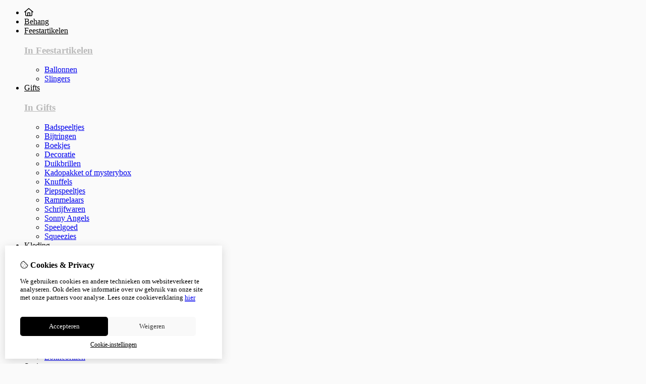

--- FILE ---
content_type: text/html; charset=utf-8
request_url: https://fabsonlinestore.nl/kawaii-knuffel-panda-avocado
body_size: 19127
content:
<?xml version="1.0" encoding="UTF-8"?>
<!DOCTYPE html PUBLIC "-//W3C//DTD XHTML 1.0 Strict//EN" "http://www.w3.org/TR/xhtml1/DTD/xhtml1-strict.dtd">
<html xmlns="http://www.w3.org/1999/xhtml" dir="ltr" lang="nl" xml:lang="nl" xmlns:fb="http://www.facebook.com/2008/fbml">

<head>

<script src="https://fabsonlinestore.nl/catalog/view/theme/tsb_theme/javascript/tsb_cookie_handler.js"></script>

<script>
  window.dataLayer = window.dataLayer || [];
  function gtag(){dataLayer.push(arguments);}

  if (localStorage.getItem('consentMode') === null){
    gtag('consent', 'default', {
      'ad_storage' : 'denied',
      'analytics_storage' : 'denied',
      'ad_user_data' : 'denied',
      'ad_personalization' : 'denied',
      'personalization_storage' : 'denied',
      'functionality_storage' : 'denied',
      'security_storage' : 'denied',
    });
  } else {
    gtag('consent', 'default', JSON.parse(localStorage.getItem('consentMode')));
  }

</script>



<script>
    </script>
<title>Fabsonlinestore kawaii knuffel panda avocado</title>
<meta http-equiv="Content-Type" content="text/html; charset=utf-8" />
<base href="https://fabsonlinestore.nl/" />

<meta property="og:title" content="Fabsonlinestore kawaii knuffel panda avocado" />
<meta property="og:site_name" content="Fabsonlinestore" />
<meta property="og:description" content="Fabsonlinestore, knuffel, kawaii, bloempot, decoration, decoratie, interieur, cactus, mint, roze, blauw, panda, avocado" />

<meta property="og:type" content="product" />
<meta property="og:image" content="https://fabsonlinestore.nl/image/cache/data/IMG_4937-1-1000x1000.PNG" />
<meta property="og:description" content="Fabsonlinestore, knuffel, kawaii, bloempot, decoration, decoratie, interieur, cactus, mint, roze, blauw, panda, avocado" />
<meta property="twitter:card" content="product" />
<meta property="twitter:image" content="https://fabsonlinestore.nl/image/cache/data/IMG_4937-1-1000x1000.PNG" />
<meta property="twitter:image:width" content="1000" />
<meta property="twitter:image:height" content="1000" />
<meta property="twitter:description" content="Fabsonlinestore, knuffel, kawaii, bloempot, decoration, decoratie, interieur, cactus, mint, roze, blauw, panda, avocado" />
<meta property="twitter:label1" content="Prijs:" />
<meta property="twitter:data1" content="€22,99" />
<meta property="twitter:label2" content="Beschikbaarheid:" />
<meta property="twitter:data2" content="Op voorraad" />
<meta name="twitter:title" content="Fabsonlinestore kawaii knuffel panda avocado" />


<meta name="keywords" content="Fabsonlinestore, knuffel, kawaii, bloempot, decoration, decoratie, interieur, cactus, mint, roze, blauw, panda avocado" />
<meta name="description" content="Fabsonlinestore, knuffel, kawaii, bloempot, decoration, decoratie, interieur, cactus, mint, roze, blauw, panda, avocado" />
<meta name="viewport" content="width=device-width, initial-scale=1, maximum-scale=5" />


<script type="text/javascript">
function createCookie(name,value,days) {
  if (days) {
    var date = new Date();
    date.setTime(date.getTime()+(days*24*60*60*1000));
    var expires = "; expires="+date.toGMTString();
  }
  else var expires = "";
  document.cookie = name+"="+value+expires+"; path=/";
}
</script>
<script type="text/javascript">
//<![CDATA[
if (screen.width < 767) {
  createCookie("is_mobile", "1", 7);
  createCookie("is_touch", "1", 7);
  /*
  Avoid multiple page redirects fix
  window.location.reload();*/
} else {
  createCookie("is_mobile", "0", 7);
}
//]]>
</script>
<script type="text/javascript">
//<![CDATA[
;window.Modernizr=function(a,b,c){function v(a){i.cssText=a}function w(a,b){return v(l.join(a+";")+(b||""))}function x(a,b){return typeof a===b}function y(a,b){return!!~(""+a).indexOf(b)}function z(a,b,d){for(var e in a){var f=b[a[e]];if(f!==c)return d===!1?a[e]:x(f,"function")?f.bind(d||b):f}return!1}var d="2.5.3",e={},f=b.documentElement,g="modernizr",h=b.createElement(g),i=h.style,j,k={}.toString,l=" -webkit- -moz- -o- -ms- ".split(" "),m={},n={},o={},p=[],q=p.slice,r,s=function(a,c,d,e){var h,i,j,k=b.createElement("div"),l=b.body,m=l?l:b.createElement("body");if(parseInt(d,10))while(d--)j=b.createElement("div"),j.id=e?e[d]:g+(d+1),k.appendChild(j);return h=["&#173;","<style>",a,"</style>"].join(""),k.id=g,m.innerHTML+=h,m.appendChild(k),l||(m.style.background="",f.appendChild(m)),i=c(k,a),l?k.parentNode.removeChild(k):m.parentNode.removeChild(m),!!i},t={}.hasOwnProperty,u;!x(t,"undefined")&&!x(t.call,"undefined")?u=function(a,b){return t.call(a,b)}:u=function(a,b){return b in a&&x(a.constructor.prototype[b],"undefined")},Function.prototype.bind||(Function.prototype.bind=function(b){var c=this;if(typeof c!="function")throw new TypeError;var d=q.call(arguments,1),e=function(){if(this instanceof e){var a=function(){};a.prototype=c.prototype;var f=new a,g=c.apply(f,d.concat(q.call(arguments)));return Object(g)===g?g:f}return c.apply(b,d.concat(q.call(arguments)))};return e});var A=function(c,d){var f=c.join(""),g=d.length;s(f,function(c,d){var f=b.styleSheets[b.styleSheets.length-1],h=f?f.cssRules&&f.cssRules[0]?f.cssRules[0].cssText:f.cssText||"":"",i=c.childNodes,j={};while(g--)j[i[g].id]=i[g];e.touch="ontouchstart"in a||a.DocumentTouch&&b instanceof DocumentTouch||(j.touch&&j.touch.offsetTop)===9},g,d)}([,["@media (",l.join("touch-enabled),("),g,")","{#touch{top:9px;position:absolute}}"].join("")],[,"touch"]);m.touch=function(){return e.touch};for(var B in m)u(m,B)&&(r=B.toLowerCase(),e[r]=m[B](),p.push((e[r]?"":"no-")+r));return v(""),h=j=null,e._version=d,e._prefixes=l,e.testStyles=s,e}(this,this.document);
if (Modernizr.touch){
  createCookie("is_touch", "1", 7);
  var head = document.getElementsByTagName('head')[0],
      style = document.createElement('style'),
      rules = document.createTextNode('.s_grid_view .s_item .s_actions { display: block !important; }');
  style.type = 'text/css';
  if(style.styleSheet)
      style.styleSheet.cssText = rules.nodeValue;
  else style.appendChild(rules);
  head.appendChild(style);
} else {
  createCookie("is_touch", "0", 7);
}
//]]>
</script>
<meta property="og:image" content="https://fabsonlinestore.nl/image/cache/data/IMG_4937-1-150x150.PNG" /><link rel="stylesheet" type="text/css" href="https://fabsonlinestore.nl/catalog/view/theme/tsb_theme/stylesheet/screen.css.php?v=2.2.4&amp;is_mobile=0&amp;is_touch=0&amp;language=ltr&amp;border=0&amp;font_body=Muli&amp;font_navigation=Muli&amp;font_navigation_weight=normal&amp;font_navigation_style=default&amp;font_navigation_size=16&amp;font_intro=Muli&amp;font_intro_weight=normal&amp;font_intro_style=default&amp;font_intro_size=32&amp;font_title=Muli&amp;font_title_weight=normal&amp;font_title_style=default&amp;font_price=Muli&amp;font_price_weight=normal&amp;font_price_style=default&amp;font_button=Muli&amp;font_button_weight=normal&amp;font_button_style=default&amp;font_button_size=16" media="screen" />


<script  type="text/javascript" src="system/cache/css-js-cache/0/_c549012be41a9c58f74c77dd187e3ec6_035924b9a9726f148d6f4808aba7720e.js"></script>

<!--
-->

<script type="text/javascript">
//<![CDATA[
var $sReg=new function(){function c(){var a=Array.prototype.slice.call(arguments);a.unshift({});return b.apply(null,a)}function b(c){for(var d=1,e=arguments.length;d<e;d++){var f=arguments[d];if(typeof f!="object")continue;for(var g in f){var h=f[g],i=c[g];c[g]=i&&typeof h=="object"&&typeof i=="object"?b(i,h):a(h)}}return c}function a(b){var c;switch(typeof obj){case"object":c={};for(var d in b)c[d]=a(b[d]);break;case"array":c=[];for(var e=0,f=b.length;e<f;e++)c[e]=a(b[e]);break;default:return b}return c}var d={conf:{},set:function(a,b){var d=a.split("/");if(d.shift()!==""){return false}if(d.length>0&&d[d.length-1]==""){d.pop()}var e={};var f=e;var g=d.length;if(g>0){for(i=0;i<g-1;i++){f[d[i]]={};f=f[d[i]]}f[d[g-1]]=b;this.conf=c(this.conf,e)}else{this.conf=b}},get:function(a){var b=a.split("/");if(b.shift()!==""){return null}if(b.length>0&&b[b.length-1]=="")b.pop();var c=this.conf;var d=true;var e=0;if(c[b[e]]===undefined){return null}var f=b.length;while(d&&e<f){d=d&&c[b[e]]!==undefined;c=c[b[e]];e++}return c}};return d}
$sReg.set('/tb/image_url', 'https://fabsonlinestore.nl/image/');$sReg.set('/tb/theme_stylesheet_url', 'https://fabsonlinestore.nl/catalog/view/theme/tsb_theme/stylesheet/');$sReg.set('/tb/is_mobile', '0');$sReg.set('/tb/basename', 'tsb_theme');$sReg.set('/tb/shopping_cart_url', 'https://fabsonlinestore.nl/checkout/cart');$sReg.set('/tb/wishlist_url', 'https://fabsonlinestore.nl/account/wishlist');$sReg.set('/tb/category_path', '0');$sReg.set('/tb/schemer_config', jQuery.parseJSON('{"path":"0","predefined_scheme":"custom","colors":{"main":"000000","secondary":"000000","background":"fafafa","intro":"fafafa","intro_text":"","intro_title":"","price":"000000","price_text":"ffffff","promo_price":"","promo_price_text":"ff7b00","plain_price_text":"000000","plain_promo_price_text":"ff7b00","texture":"no_texture"},"is_parent":"0","parent_vars":{"colors":[]}}'));$sReg.set('/lang/text_continue', 'Verder');$sReg.set('/lang/text_continue_shopping', 'Verder winkelen');$sReg.set('/lang/text_shopping_cart', 'Winkelmandje');$sReg.set('/lang/text_wishlist', 'Verlanglijst');//]]>
</script>

<script type="text/javascript">

  $.widget("tb.tbTabs", $.ui.tabs, {});
  $(document).ready(function () {

    	
	
  });

</script><link rel="icon" href="https://fabsonlinestore.nl/image/data/logo-fabs-transparant-zwart_zonder tekst vectorized_vectorized copy (Exemplaar met conflict van ruth bouwmeester 2020-06-23).png" />

<meta property="og:url" content="https://fabsonlinestore.nl/kawaii-knuffel-panda-avocado" />
<meta name="twitter:url" content="https://fabsonlinestore.nl/kawaii-knuffel-panda-avocado" />
<link href="https://fabsonlinestore.nl/kawaii-knuffel-panda-avocado" rel="canonical" />

<link rel="stylesheet" href="system/cache/css-js-cache/0/_c549012be41a9c58f74c77dd187e3ec6_dfe51bdb8dda5ae9f28a15cf6d6023ad.css"/>
<script  type="text/javascript" src="system/cache/css-js-cache/0/_c549012be41a9c58f74c77dd187e3ec6_cfd0db195c5197a4bd5286bfdd244870.js"></script>


<link rel="stylesheet" href="https://cdn.jsdelivr.net/npm/swiper@12/swiper-bundle.min.css" />
<script src="https://cdn.jsdelivr.net/npm/swiper@12/swiper-bundle.min.js"></script>

<style type="text/css">body.s_layout_fixed {   background-color: #fafafa;   background-image: none;   background-repeat: repeat;   background-position: top left;   background-attachment: scroll; } .s_main_color, #twitter li span a, .s_button_add_to_cart, .s_box h2, .box .box-heading, .checkout-heading a, #welcome_message a, .s_plain .s_price, .s_plain .s_price * {   color: #000000; } #footer_categories h2 a:hover {   color: #000000 !important; }   .s_main_color_bgr, .s_main_color_bgr input, #cart .s_icon, #shop_contacts .s_icon, .s_list_1 li:before, .s_button_add_to_cart .s_icon, #intro .s_button_prev, #intro .s_button_next, .buttons .button, .noty_message button.s_main_color_bgr, .s_notify .s_success_24, .s_button_wishlist .s_icon, .s_button_compare .s_icon, .s_product_row .s_row_number, .jcarousel-prev, .jcarousel-next, #listing_options .display input[type="submit"] {   background-color: #000000; }  .fa, .cart_menu .s_icon, #menu_home .fa:hover, .categories ul li li a:hover, .site_search .fa-magnifying-glass {   color: #000000; }  .site_search .fa-magnifying-glass {   background-color: #000000; }   .buttons input[type=submit].button, .buttons input[type=button].button, .noty_message button.s_main_color_bgr {   border: 3px solid #000000; } .s_secondary_color, a:hover, .categories > ul > li > a, #footer_categories h2, #footer_categories h2 a, .pagination a, #view_mode .s_selected a, #welcome_message a:hover {   color: #000000; } #content a:hover, #shop_info a:hover, #footer a:hover, #intro h1 a:hover, #intro h2 a:hover, #content a:hover, #shop_info a:hover, #footer a:hover, #breadcrumbs a:hover {   color: #000000; } .s_secondary_color_bgr, #view_mode .s_selected .s_icon, #view_mode a:hover .s_icon, .pagination a:hover, .s_button_add_to_cart:hover .s_icon, .s_notify .s_failure_24, #product_share .s_review_write:hover .s_icon, .s_button_wishlist:hover .s_icon, .s_button_compare:hover .s_icon, .noty_message button.s_secondary_color_bgr {   background-color: #000000; } .noty_message button.s_secondary_color_bgr {   border: 3px solid #000000; } #intro {   background-color: #fafafa; } #intro, #breadcrumbs a {   color: #; } #intro h1, #intro h1 *, #intro h2, #intro h2 * {   color: #; } #intro .s_rating {   ~background-color: #fafafa; }   .s_label .s_price, .s_label .s_price * {   color: #000000; }  *::-moz-selection {   color: #fff;   background-color: #000000; } *::-webkit-selection {   color: #fff;   background-color: #000000; } *::selection {   color: #fff;   background-color: #000000; }  .scroll_top{ 	color: #; 	background: #fafafa; } .bx-controls-direction{display:none;}.prev{display:none !important;}.next{display:none !important;}</style>

</head>

<body class="layout_0 s_layout_fixed big_screen_fixed slider_full pproduct class-product-product product-15979 s_single_col s_page_product_product">

									




    <div class="main_navigation s_row mobile">
        <div class="s_wrap">
            <div class="s_col_12">

                <div class="mobile_header_wrapper">

                    <div class="categories s_nav">

                        <ul class="full_menu">
  <li id="menu_home">
    <a href="https://fabsonlinestore.nl/"><i class="fa-regular fa-house"></i></a>
  </li>

  <li class="menu_74 s_category_menu">
  
      <a href="https://fabsonlinestore.nl/behang">Behang</a>
  
  </li>
<li class="menu_59 s_category_menu">
  
      <a class="main-mcat" href="https://fabsonlinestore.nl/feestartikelen">Feestartikelen</a>
  
      <div class="s_submenu">
              <div class="s_category_group">
                      <h3 class="mobile">
              <a style="color:#bbb" href="https://fabsonlinestore.nl/feestartikelen"> In Feestartikelen</a>
            </h3>
          
          <ul class="s_list_1 clearfix">
    <li>
    <a href="https://fabsonlinestore.nl/feestartikelen/ballonnen">Ballonnen</a>  </li>
    <li>
    <a href="https://fabsonlinestore.nl/feestartikelen/slingers">Slingers</a>  </li>
  </ul>        </div>
          </div>
  </li>
<li class="menu_70 s_category_menu">
  
      <a class="main-mcat" href="https://fabsonlinestore.nl/gifts">Gifts</a>
  
      <div class="s_submenu">
              <div class="s_category_group">
                      <h3 class="mobile">
              <a style="color:#bbb" href="https://fabsonlinestore.nl/gifts"> In Gifts</a>
            </h3>
          
          <ul class="s_list_1 clearfix">
    <li>
    <a href="https://fabsonlinestore.nl/gifts/badspeeltjes">Badspeeltjes</a>  </li>
    <li>
    <a href="https://fabsonlinestore.nl/gifts/bijtringen">Bijtringen</a>  </li>
    <li>
    <a href="https://fabsonlinestore.nl/gifts/boekjes">Boekjes</a>  </li>
    <li>
    <a href="https://fabsonlinestore.nl/gifts/decoratie">Decoratie</a>  </li>
    <li>
    <a href="https://fabsonlinestore.nl/gifts/duikbrillen">Duikbrillen</a>  </li>
    <li>
    <a href="https://fabsonlinestore.nl/gifts/Fabsonlinestore-kado-pakketten">Kadopakket of mysterybox</a>  </li>
    <li>
    <a href="https://fabsonlinestore.nl/gifts/knuffels">Knuffels</a>  </li>
    <li>
    <a href="https://fabsonlinestore.nl/gifts/piepspeeltjes">Piepspeeltjes</a>  </li>
    <li>
    <a href="https://fabsonlinestore.nl/gifts/rammelaars">Rammelaars</a>  </li>
    <li>
    <a href="https://fabsonlinestore.nl/gifts/schrijfwaren">Schrijfwaren</a>  </li>
    <li>
    <a href="https://fabsonlinestore.nl/gifts/sonny-angels">Sonny Angels</a>  </li>
    <li>
    <a href="https://fabsonlinestore.nl/gifts/speelgoed">Speelgoed</a>  </li>
    <li>
    <a href="https://fabsonlinestore.nl/gifts/squeezies">Squeezies</a>  </li>
  </ul>        </div>
          </div>
  </li>
<li class="menu_73 s_category_menu">
  
      <a class="main-mcat" href="https://fabsonlinestore.nl/kleding">Kleding</a>
  
      <div class="s_submenu">
              <div class="s_category_group">
                      <h3 class="mobile">
              <a style="color:#bbb" href="https://fabsonlinestore.nl/kleding"> In Kleding</a>
            </h3>
          
          <ul class="s_list_1 clearfix">
    <li>
    <a href="https://fabsonlinestore.nl/kleding/badjassen-onesies-pyjama"> Badjassen, pyjama's en onesies</a>  </li>
    <li>
    <a href="https://fabsonlinestore.nl/kleding/kleding-1">Kleding</a>  </li>
    <li>
    <a href="https://fabsonlinestore.nl/kleding/kleding-accessoires">Kleding accessoires</a>  </li>
    <li>
    <a href="https://fabsonlinestore.nl/kleding/Fabsonlinestore-koptelefoon">Koptelefoon</a>  </li>
    <li>
    <a href="https://fabsonlinestore.nl/kleding/portemonnee">Portemonnee</a>  </li>
    <li>
    <a href="https://fabsonlinestore.nl/kleding/slaapmaskers">Slaapmaskers</a>  </li>
    <li>
    <a href="https://fabsonlinestore.nl/kleding/slofjes-en-sokken">Slofjes en sokken</a>  </li>
    <li>
    <a href="https://fabsonlinestore.nl/kleding/tassen">tassen</a>  </li>
    <li>
    <a href="https://fabsonlinestore.nl/kleding/zonnebrillen">Zonnebrillen</a>  </li>
  </ul>        </div>
          </div>
  </li>
<li class="menu_60 s_category_menu">
  
      <a class="main-mcat" href="https://fabsonlinestore.nl/stationary">Stationary</a>
  
      <div class="s_submenu">
              <div class="s_category_group">
                      <h3 class="mobile">
              <a style="color:#bbb" href="https://fabsonlinestore.nl/stationary"> In Stationary</a>
            </h3>
          
          <ul class="s_list_1 clearfix">
    <li>
    <a href="https://fabsonlinestore.nl/stationary/aftelkalenders">Aftelkalenders</a>  </li>
    <li>
    <a href="https://fabsonlinestore.nl/stationary/stationary-ansichtkaarten">Ansichtkaarten</a><ul class="s_list_1 clearfix">
    <li>
    <a href="https://fabsonlinestore.nl/stationary/stationary-ansichtkaarten/kerst-ansichtkaarten">Kerst sets</a>  </li>
  </ul>  </li>
    <li>
    <a href="https://fabsonlinestore.nl/stationary/beloningskalenders">Beloningskalenders</a>  </li>
    <li>
    <a href="https://fabsonlinestore.nl/stationary/Posters">Posters</a>  </li>
    <li>
    <a href="https://fabsonlinestore.nl/stationary/verjaardagkalenders">Verjaardagkalenders</a>  </li>
    <li>
    <a href="https://fabsonlinestore.nl/stationary/weekplanners">Weekplanners</a>  </li>
    <li>
    <a href="https://fabsonlinestore.nl/stationary/wenskaarten">Wenskaarten</a>  </li>
  </ul>        </div>
          </div>
  </li>
<li class="menu_84 s_category_menu">
  
      <a class="main-mcat" href="https://fabsonlinestore.nl/verzorging">Verzorging</a>
  
      <div class="s_submenu">
              <div class="s_category_group">
                      <h3 class="mobile">
              <a style="color:#bbb" href="https://fabsonlinestore.nl/verzorging"> In Verzorging</a>
            </h3>
          
          <ul class="s_list_1 clearfix">
    <li>
    <a href="https://fabsonlinestore.nl/verzorging/Accessoires">Accessoires</a>  </li>
    <li>
    <a href="https://fabsonlinestore.nl/verzorging/bekers">Bekers</a>  </li>
    <li>
    <a href="https://fabsonlinestore.nl/verzorging/haarborstels">Haarborstels</a>  </li>
    <li>
    <a href="https://fabsonlinestore.nl/verzorging/label-tuttel-doeken">Label/tuttel doeken</a>  </li>
    <li>
    <a href="https://fabsonlinestore.nl/verzorging/slabber">Slabber</a>  </li>
    <li>
    <a href="https://fabsonlinestore.nl/verzorging/speenclips">Speenclips</a>  </li>
    <li>
    <a href="https://fabsonlinestore.nl/verzorging/tandenborstels">Tandenborstels</a>  </li>
    <li>
    <a href="https://fabsonlinestore.nl/verzorging/tissueboxcovers">Tissueboxcovers</a>  </li>
  </ul>        </div>
          </div>
  </li>
<li class="menu_106 s_category_menu">
  
      <a class="main-mcat" href="https://fabsonlinestore.nl/sieraden">Sieraden</a>
  
      <div class="s_submenu">
              <div class="s_category_group">
                      <h3 class="mobile">
              <a style="color:#bbb" href="https://fabsonlinestore.nl/sieraden"> In Sieraden</a>
            </h3>
          
          <ul class="s_list_1 clearfix">
    <li>
    <a href="https://fabsonlinestore.nl/sieraden/armbanden">Armbanden</a>  </li>
    <li>
    <a href="https://fabsonlinestore.nl/sieraden/enkelbandjes">Enkelbandjes</a>  </li>
    <li>
    <a href="https://fabsonlinestore.nl/sieraden/kettingen">Kettingen</a>  </li>
    <li>
    <a href="https://fabsonlinestore.nl/sieraden/Fabsonlinestore-kindersieraden">Kindersieraden</a>  </li>
    <li>
    <a href="https://fabsonlinestore.nl/sieraden/mannen-sieraden">Mannen sieraden</a>  </li>
    <li>
    <a href="https://fabsonlinestore.nl/sieraden/oorbellen">Oorbellen</a>  </li>
    <li>
    <a href="https://fabsonlinestore.nl/sieraden/ringen">Ringen</a>  </li>
    <li>
    <a href="https://fabsonlinestore.nl/sieraden/sets">Sets</a>  </li>
  </ul>        </div>
          </div>
  </li>
<li class="menu_119 s_category_menu">
  
      <a class="main-mcat" href="https://fabsonlinestore.nl/opruiming">Opruiming</a>
  
      <div class="s_submenu">
              <div class="s_category_group">
                      <h3 class="mobile">
              <a style="color:#bbb" href="https://fabsonlinestore.nl/opruiming"> In Opruiming</a>
            </h3>
          
          <ul class="s_list_1 clearfix">
    <li>
    <a href="https://fabsonlinestore.nl/opruiming/herkansjes">Herkansjes (too good to go)</a>  </li>
    <li>
    <a href="https://fabsonlinestore.nl/opruiming/sample-sale">Sample Sale</a>  </li>
  </ul>        </div>
          </div>
  </li>
  
    
  
</ul>

<span class="open_nav" onclick="openNav()"><i class="fa fa-bars"></i></span>

<!-- RESPONSIVE MENU -->

<div id="mySidenav" class="sidenav">

<a href="javascript:void(0)" class="closebtn" onclick="closeNav()">&times;</a>

<div class="sidenav_inner">

<span id="sideNavMainTitle" class="noneSEO_H2">Menu</span>
<ul id="hoofdmenu">

  <li class="menu_74 s_category_menu">
  
      <a href="https://fabsonlinestore.nl/behang">Behang</a>
  
  </li>
<li class="menu_59 s_category_menu">
  
      <a class="main-mcat" href="https://fabsonlinestore.nl/feestartikelen">Feestartikelen</a>
  
      <div class="s_submenu">
              <div class="s_category_group">
                      <h3 class="mobile">
              <a style="color:#bbb" href="https://fabsonlinestore.nl/feestartikelen"> In Feestartikelen</a>
            </h3>
          
          <ul class="s_list_1 clearfix">
    <li>
    <a href="https://fabsonlinestore.nl/feestartikelen/ballonnen">Ballonnen</a>  </li>
    <li>
    <a href="https://fabsonlinestore.nl/feestartikelen/slingers">Slingers</a>  </li>
  </ul>        </div>
          </div>
  </li>
<li class="menu_70 s_category_menu">
  
      <a class="main-mcat" href="https://fabsonlinestore.nl/gifts">Gifts</a>
  
      <div class="s_submenu">
              <div class="s_category_group">
                      <h3 class="mobile">
              <a style="color:#bbb" href="https://fabsonlinestore.nl/gifts"> In Gifts</a>
            </h3>
          
          <ul class="s_list_1 clearfix">
    <li>
    <a href="https://fabsonlinestore.nl/gifts/badspeeltjes">Badspeeltjes</a>  </li>
    <li>
    <a href="https://fabsonlinestore.nl/gifts/bijtringen">Bijtringen</a>  </li>
    <li>
    <a href="https://fabsonlinestore.nl/gifts/boekjes">Boekjes</a>  </li>
    <li>
    <a href="https://fabsonlinestore.nl/gifts/decoratie">Decoratie</a>  </li>
    <li>
    <a href="https://fabsonlinestore.nl/gifts/duikbrillen">Duikbrillen</a>  </li>
    <li>
    <a href="https://fabsonlinestore.nl/gifts/Fabsonlinestore-kado-pakketten">Kadopakket of mysterybox</a>  </li>
    <li>
    <a href="https://fabsonlinestore.nl/gifts/knuffels">Knuffels</a>  </li>
    <li>
    <a href="https://fabsonlinestore.nl/gifts/piepspeeltjes">Piepspeeltjes</a>  </li>
    <li>
    <a href="https://fabsonlinestore.nl/gifts/rammelaars">Rammelaars</a>  </li>
    <li>
    <a href="https://fabsonlinestore.nl/gifts/schrijfwaren">Schrijfwaren</a>  </li>
    <li>
    <a href="https://fabsonlinestore.nl/gifts/sonny-angels">Sonny Angels</a>  </li>
    <li>
    <a href="https://fabsonlinestore.nl/gifts/speelgoed">Speelgoed</a>  </li>
    <li>
    <a href="https://fabsonlinestore.nl/gifts/squeezies">Squeezies</a>  </li>
  </ul>        </div>
          </div>
  </li>
<li class="menu_73 s_category_menu">
  
      <a class="main-mcat" href="https://fabsonlinestore.nl/kleding">Kleding</a>
  
      <div class="s_submenu">
              <div class="s_category_group">
                      <h3 class="mobile">
              <a style="color:#bbb" href="https://fabsonlinestore.nl/kleding"> In Kleding</a>
            </h3>
          
          <ul class="s_list_1 clearfix">
    <li>
    <a href="https://fabsonlinestore.nl/kleding/badjassen-onesies-pyjama"> Badjassen, pyjama's en onesies</a>  </li>
    <li>
    <a href="https://fabsonlinestore.nl/kleding/kleding-1">Kleding</a>  </li>
    <li>
    <a href="https://fabsonlinestore.nl/kleding/kleding-accessoires">Kleding accessoires</a>  </li>
    <li>
    <a href="https://fabsonlinestore.nl/kleding/Fabsonlinestore-koptelefoon">Koptelefoon</a>  </li>
    <li>
    <a href="https://fabsonlinestore.nl/kleding/portemonnee">Portemonnee</a>  </li>
    <li>
    <a href="https://fabsonlinestore.nl/kleding/slaapmaskers">Slaapmaskers</a>  </li>
    <li>
    <a href="https://fabsonlinestore.nl/kleding/slofjes-en-sokken">Slofjes en sokken</a>  </li>
    <li>
    <a href="https://fabsonlinestore.nl/kleding/tassen">tassen</a>  </li>
    <li>
    <a href="https://fabsonlinestore.nl/kleding/zonnebrillen">Zonnebrillen</a>  </li>
  </ul>        </div>
          </div>
  </li>
<li class="menu_60 s_category_menu">
  
      <a class="main-mcat" href="https://fabsonlinestore.nl/stationary">Stationary</a>
  
      <div class="s_submenu">
              <div class="s_category_group">
                      <h3 class="mobile">
              <a style="color:#bbb" href="https://fabsonlinestore.nl/stationary"> In Stationary</a>
            </h3>
          
          <ul class="s_list_1 clearfix">
    <li>
    <a href="https://fabsonlinestore.nl/stationary/aftelkalenders">Aftelkalenders</a>  </li>
    <li>
    <a href="https://fabsonlinestore.nl/stationary/stationary-ansichtkaarten">Ansichtkaarten</a><ul class="s_list_1 clearfix">
    <li>
    <a href="https://fabsonlinestore.nl/stationary/stationary-ansichtkaarten/kerst-ansichtkaarten">Kerst sets</a>  </li>
  </ul>  </li>
    <li>
    <a href="https://fabsonlinestore.nl/stationary/beloningskalenders">Beloningskalenders</a>  </li>
    <li>
    <a href="https://fabsonlinestore.nl/stationary/Posters">Posters</a>  </li>
    <li>
    <a href="https://fabsonlinestore.nl/stationary/verjaardagkalenders">Verjaardagkalenders</a>  </li>
    <li>
    <a href="https://fabsonlinestore.nl/stationary/weekplanners">Weekplanners</a>  </li>
    <li>
    <a href="https://fabsonlinestore.nl/stationary/wenskaarten">Wenskaarten</a>  </li>
  </ul>        </div>
          </div>
  </li>
<li class="menu_84 s_category_menu">
  
      <a class="main-mcat" href="https://fabsonlinestore.nl/verzorging">Verzorging</a>
  
      <div class="s_submenu">
              <div class="s_category_group">
                      <h3 class="mobile">
              <a style="color:#bbb" href="https://fabsonlinestore.nl/verzorging"> In Verzorging</a>
            </h3>
          
          <ul class="s_list_1 clearfix">
    <li>
    <a href="https://fabsonlinestore.nl/verzorging/Accessoires">Accessoires</a>  </li>
    <li>
    <a href="https://fabsonlinestore.nl/verzorging/bekers">Bekers</a>  </li>
    <li>
    <a href="https://fabsonlinestore.nl/verzorging/haarborstels">Haarborstels</a>  </li>
    <li>
    <a href="https://fabsonlinestore.nl/verzorging/label-tuttel-doeken">Label/tuttel doeken</a>  </li>
    <li>
    <a href="https://fabsonlinestore.nl/verzorging/slabber">Slabber</a>  </li>
    <li>
    <a href="https://fabsonlinestore.nl/verzorging/speenclips">Speenclips</a>  </li>
    <li>
    <a href="https://fabsonlinestore.nl/verzorging/tandenborstels">Tandenborstels</a>  </li>
    <li>
    <a href="https://fabsonlinestore.nl/verzorging/tissueboxcovers">Tissueboxcovers</a>  </li>
  </ul>        </div>
          </div>
  </li>
<li class="menu_106 s_category_menu">
  
      <a class="main-mcat" href="https://fabsonlinestore.nl/sieraden">Sieraden</a>
  
      <div class="s_submenu">
              <div class="s_category_group">
                      <h3 class="mobile">
              <a style="color:#bbb" href="https://fabsonlinestore.nl/sieraden"> In Sieraden</a>
            </h3>
          
          <ul class="s_list_1 clearfix">
    <li>
    <a href="https://fabsonlinestore.nl/sieraden/armbanden">Armbanden</a>  </li>
    <li>
    <a href="https://fabsonlinestore.nl/sieraden/enkelbandjes">Enkelbandjes</a>  </li>
    <li>
    <a href="https://fabsonlinestore.nl/sieraden/kettingen">Kettingen</a>  </li>
    <li>
    <a href="https://fabsonlinestore.nl/sieraden/Fabsonlinestore-kindersieraden">Kindersieraden</a>  </li>
    <li>
    <a href="https://fabsonlinestore.nl/sieraden/mannen-sieraden">Mannen sieraden</a>  </li>
    <li>
    <a href="https://fabsonlinestore.nl/sieraden/oorbellen">Oorbellen</a>  </li>
    <li>
    <a href="https://fabsonlinestore.nl/sieraden/ringen">Ringen</a>  </li>
    <li>
    <a href="https://fabsonlinestore.nl/sieraden/sets">Sets</a>  </li>
  </ul>        </div>
          </div>
  </li>
<li class="menu_119 s_category_menu">
  
      <a class="main-mcat" href="https://fabsonlinestore.nl/opruiming">Opruiming</a>
  
      <div class="s_submenu">
              <div class="s_category_group">
                      <h3 class="mobile">
              <a style="color:#bbb" href="https://fabsonlinestore.nl/opruiming"> In Opruiming</a>
            </h3>
          
          <ul class="s_list_1 clearfix">
    <li>
    <a href="https://fabsonlinestore.nl/opruiming/herkansjes">Herkansjes (too good to go)</a>  </li>
    <li>
    <a href="https://fabsonlinestore.nl/opruiming/sample-sale">Sample Sale</a>  </li>
  </ul>        </div>
          </div>
  </li>
  
  
</ul>

<div class="currency_language mobile_layout"></div>

</div>
</div>



<script type="text/javascript"> 
//<![CDATA[

$(document).ready(function () {
    $('#hoofdmenu li').children('ul').hide();
    $('#hoofdmenu li').click(function () {
        if ($(this).children('ul,p').is(':hidden') == true) {
        $(this).children('ul,p').slideDown('slow');
        return false
}
    })
});

/* Set the width of the side navigation to 250px */
function openNav() {
    let sidenav = document.getElementById("mySidenav");
    sidenav.classList.add("open");
}

/* Set the width of the side navigation to 0 */
function closeNav() {
    let sidenav = document.getElementById("mySidenav");
    sidenav.classList.remove("open");
} 


if ( $('#hoofdmenu').length ) {
	
	if ( screen.width <= 1000 ) {
		
		$( "ul#hoofdmenu li.s_category_menu a.main-mcat" ).each(function( index ) {
			$(this).attr("href", "javascript:void(0)");
		});
		
	}

}

//]]>
</script>
                    </div>
  
                                            <div class="logo logo-mobile">
                            <a id="site_logo" href="https://fabsonlinestore.nl/">
                            <img src="https://fabsonlinestore.nl/image/data/Untitled-1.jpg" title="Fabsonlinestore" alt="Fabsonlinestore" />
                            </a>
                        </div>
                                        
                </div>

            	<span class="mobile-menu-icons">
		
                                    <a href="https://fabsonlinestore.nl/account/account"><i class="fa fa-regular fa-user"></i></a>
                
                                    <span class="cart_menu s_nav">
                                                <a href="https://fabsonlinestore.nl/checkout/cart">
                            <span class="fa fa-regular fa-bag-shopping"></span>
                            <span class="s_grand_total s_main_color">€0,00</span>
                                                   </a>
                    </span>
                
                <div class="site_search">
                    <a id="show_search_mobile" class="s_search_button fa fa-search" href="javascript:;" title="Zoeken"></a>
                </div>

            </div>    
        </div>  

        <div id="search_bar_mobile">
            <span class="sb-mobile-wrapper">
                <input id="filter_keyword_mobile" type="text" name="search" placeholder="Zoeken" value="" />
                <a id="search_button_mobile" class="s_button_1 s_button_1_small s_secondary_color_bgr"></a>
            </span>
        </div>
    </div>
    
    <div id="wrapper">

        <div id="header" class="s_row">
            <div class="s_wrap">
                <div class="s_col_12">

                                            <div class="logo">
                            <a id="site_logo" href="https://fabsonlinestore.nl/">
                            <img src="https://fabsonlinestore.nl/image/data/Untitled-1.jpg" title="Fabsonlinestore" alt="Fabsonlinestore" />
                            </a>
                        </div>
                    
                    
                    <div id="top_navigation"></div>

                    <div class="desktop header_right_column">

                        <div class="currency_language">
                                                        
                                                            <span id="welcome_message">
                                    <a href="https://fabsonlinestore.nl/account/login"><i class="fa-regular fa-user"></i> inloggen</a>                                </span>
                            
                        </div>

                                                    <div class="site_search">
                                <input id="filter_keyword" type="text" name="search" placeholder="Zoeken" value="" />
                                <a id="search_button" class="fa-regular fa-magnifying-glass" href="javascript:;" title="Zoeken"></a>
                            </div>
                                                    
                    </div>
                </div>
            </div>
        </div>

        <div class="main_navigation s_row desktop">

            <div class="s_wrap">
                <div class="s_col_12">

                    <div class="logo_menu_wrapper">
                                                    <div class="logo logo-sticky">
                                <a id="site_logo" href="https://fabsonlinestore.nl/">
                                <img src="https://fabsonlinestore.nl/image/data/Untitled-1.jpg" title="Fabsonlinestore" alt="Fabsonlinestore" />
                                </a>
                            </div>
                                                <div class="categories s_nav with_cart ">
                                <ul class="full_menu">
  <li id="menu_home">
    <a href="https://fabsonlinestore.nl/"><i class="fa-regular fa-house"></i></a>
  </li>

  <li class="menu_74 s_category_menu">
  
      <a href="https://fabsonlinestore.nl/behang">Behang</a>
  
  </li>
<li class="menu_59 s_category_menu">
  
      <a class="main-mcat" href="https://fabsonlinestore.nl/feestartikelen">Feestartikelen</a>
  
      <div class="s_submenu">
              <div class="s_category_group">
                      <h3 class="mobile">
              <a style="color:#bbb" href="https://fabsonlinestore.nl/feestartikelen"> In Feestartikelen</a>
            </h3>
          
          <ul class="s_list_1 clearfix">
    <li>
    <a href="https://fabsonlinestore.nl/feestartikelen/ballonnen">Ballonnen</a>  </li>
    <li>
    <a href="https://fabsonlinestore.nl/feestartikelen/slingers">Slingers</a>  </li>
  </ul>        </div>
          </div>
  </li>
<li class="menu_70 s_category_menu">
  
      <a class="main-mcat" href="https://fabsonlinestore.nl/gifts">Gifts</a>
  
      <div class="s_submenu">
              <div class="s_category_group">
                      <h3 class="mobile">
              <a style="color:#bbb" href="https://fabsonlinestore.nl/gifts"> In Gifts</a>
            </h3>
          
          <ul class="s_list_1 clearfix">
    <li>
    <a href="https://fabsonlinestore.nl/gifts/badspeeltjes">Badspeeltjes</a>  </li>
    <li>
    <a href="https://fabsonlinestore.nl/gifts/bijtringen">Bijtringen</a>  </li>
    <li>
    <a href="https://fabsonlinestore.nl/gifts/boekjes">Boekjes</a>  </li>
    <li>
    <a href="https://fabsonlinestore.nl/gifts/decoratie">Decoratie</a>  </li>
    <li>
    <a href="https://fabsonlinestore.nl/gifts/duikbrillen">Duikbrillen</a>  </li>
    <li>
    <a href="https://fabsonlinestore.nl/gifts/Fabsonlinestore-kado-pakketten">Kadopakket of mysterybox</a>  </li>
    <li>
    <a href="https://fabsonlinestore.nl/gifts/knuffels">Knuffels</a>  </li>
    <li>
    <a href="https://fabsonlinestore.nl/gifts/piepspeeltjes">Piepspeeltjes</a>  </li>
    <li>
    <a href="https://fabsonlinestore.nl/gifts/rammelaars">Rammelaars</a>  </li>
    <li>
    <a href="https://fabsonlinestore.nl/gifts/schrijfwaren">Schrijfwaren</a>  </li>
    <li>
    <a href="https://fabsonlinestore.nl/gifts/sonny-angels">Sonny Angels</a>  </li>
    <li>
    <a href="https://fabsonlinestore.nl/gifts/speelgoed">Speelgoed</a>  </li>
    <li>
    <a href="https://fabsonlinestore.nl/gifts/squeezies">Squeezies</a>  </li>
  </ul>        </div>
          </div>
  </li>
<li class="menu_73 s_category_menu">
  
      <a class="main-mcat" href="https://fabsonlinestore.nl/kleding">Kleding</a>
  
      <div class="s_submenu">
              <div class="s_category_group">
                      <h3 class="mobile">
              <a style="color:#bbb" href="https://fabsonlinestore.nl/kleding"> In Kleding</a>
            </h3>
          
          <ul class="s_list_1 clearfix">
    <li>
    <a href="https://fabsonlinestore.nl/kleding/badjassen-onesies-pyjama"> Badjassen, pyjama's en onesies</a>  </li>
    <li>
    <a href="https://fabsonlinestore.nl/kleding/kleding-1">Kleding</a>  </li>
    <li>
    <a href="https://fabsonlinestore.nl/kleding/kleding-accessoires">Kleding accessoires</a>  </li>
    <li>
    <a href="https://fabsonlinestore.nl/kleding/Fabsonlinestore-koptelefoon">Koptelefoon</a>  </li>
    <li>
    <a href="https://fabsonlinestore.nl/kleding/portemonnee">Portemonnee</a>  </li>
    <li>
    <a href="https://fabsonlinestore.nl/kleding/slaapmaskers">Slaapmaskers</a>  </li>
    <li>
    <a href="https://fabsonlinestore.nl/kleding/slofjes-en-sokken">Slofjes en sokken</a>  </li>
    <li>
    <a href="https://fabsonlinestore.nl/kleding/tassen">tassen</a>  </li>
    <li>
    <a href="https://fabsonlinestore.nl/kleding/zonnebrillen">Zonnebrillen</a>  </li>
  </ul>        </div>
          </div>
  </li>
<li class="menu_60 s_category_menu">
  
      <a class="main-mcat" href="https://fabsonlinestore.nl/stationary">Stationary</a>
  
      <div class="s_submenu">
              <div class="s_category_group">
                      <h3 class="mobile">
              <a style="color:#bbb" href="https://fabsonlinestore.nl/stationary"> In Stationary</a>
            </h3>
          
          <ul class="s_list_1 clearfix">
    <li>
    <a href="https://fabsonlinestore.nl/stationary/aftelkalenders">Aftelkalenders</a>  </li>
    <li>
    <a href="https://fabsonlinestore.nl/stationary/stationary-ansichtkaarten">Ansichtkaarten</a><ul class="s_list_1 clearfix">
    <li>
    <a href="https://fabsonlinestore.nl/stationary/stationary-ansichtkaarten/kerst-ansichtkaarten">Kerst sets</a>  </li>
  </ul>  </li>
    <li>
    <a href="https://fabsonlinestore.nl/stationary/beloningskalenders">Beloningskalenders</a>  </li>
    <li>
    <a href="https://fabsonlinestore.nl/stationary/Posters">Posters</a>  </li>
    <li>
    <a href="https://fabsonlinestore.nl/stationary/verjaardagkalenders">Verjaardagkalenders</a>  </li>
    <li>
    <a href="https://fabsonlinestore.nl/stationary/weekplanners">Weekplanners</a>  </li>
    <li>
    <a href="https://fabsonlinestore.nl/stationary/wenskaarten">Wenskaarten</a>  </li>
  </ul>        </div>
          </div>
  </li>
<li class="menu_84 s_category_menu">
  
      <a class="main-mcat" href="https://fabsonlinestore.nl/verzorging">Verzorging</a>
  
      <div class="s_submenu">
              <div class="s_category_group">
                      <h3 class="mobile">
              <a style="color:#bbb" href="https://fabsonlinestore.nl/verzorging"> In Verzorging</a>
            </h3>
          
          <ul class="s_list_1 clearfix">
    <li>
    <a href="https://fabsonlinestore.nl/verzorging/Accessoires">Accessoires</a>  </li>
    <li>
    <a href="https://fabsonlinestore.nl/verzorging/bekers">Bekers</a>  </li>
    <li>
    <a href="https://fabsonlinestore.nl/verzorging/haarborstels">Haarborstels</a>  </li>
    <li>
    <a href="https://fabsonlinestore.nl/verzorging/label-tuttel-doeken">Label/tuttel doeken</a>  </li>
    <li>
    <a href="https://fabsonlinestore.nl/verzorging/slabber">Slabber</a>  </li>
    <li>
    <a href="https://fabsonlinestore.nl/verzorging/speenclips">Speenclips</a>  </li>
    <li>
    <a href="https://fabsonlinestore.nl/verzorging/tandenborstels">Tandenborstels</a>  </li>
    <li>
    <a href="https://fabsonlinestore.nl/verzorging/tissueboxcovers">Tissueboxcovers</a>  </li>
  </ul>        </div>
          </div>
  </li>
<li class="menu_106 s_category_menu">
  
      <a class="main-mcat" href="https://fabsonlinestore.nl/sieraden">Sieraden</a>
  
      <div class="s_submenu">
              <div class="s_category_group">
                      <h3 class="mobile">
              <a style="color:#bbb" href="https://fabsonlinestore.nl/sieraden"> In Sieraden</a>
            </h3>
          
          <ul class="s_list_1 clearfix">
    <li>
    <a href="https://fabsonlinestore.nl/sieraden/armbanden">Armbanden</a>  </li>
    <li>
    <a href="https://fabsonlinestore.nl/sieraden/enkelbandjes">Enkelbandjes</a>  </li>
    <li>
    <a href="https://fabsonlinestore.nl/sieraden/kettingen">Kettingen</a>  </li>
    <li>
    <a href="https://fabsonlinestore.nl/sieraden/Fabsonlinestore-kindersieraden">Kindersieraden</a>  </li>
    <li>
    <a href="https://fabsonlinestore.nl/sieraden/mannen-sieraden">Mannen sieraden</a>  </li>
    <li>
    <a href="https://fabsonlinestore.nl/sieraden/oorbellen">Oorbellen</a>  </li>
    <li>
    <a href="https://fabsonlinestore.nl/sieraden/ringen">Ringen</a>  </li>
    <li>
    <a href="https://fabsonlinestore.nl/sieraden/sets">Sets</a>  </li>
  </ul>        </div>
          </div>
  </li>
<li class="menu_119 s_category_menu">
  
      <a class="main-mcat" href="https://fabsonlinestore.nl/opruiming">Opruiming</a>
  
      <div class="s_submenu">
              <div class="s_category_group">
                      <h3 class="mobile">
              <a style="color:#bbb" href="https://fabsonlinestore.nl/opruiming"> In Opruiming</a>
            </h3>
          
          <ul class="s_list_1 clearfix">
    <li>
    <a href="https://fabsonlinestore.nl/opruiming/herkansjes">Herkansjes (too good to go)</a>  </li>
    <li>
    <a href="https://fabsonlinestore.nl/opruiming/sample-sale">Sample Sale</a>  </li>
  </ul>        </div>
          </div>
  </li>
  
    
  
</ul>

<span class="open_nav" onclick="openNav()"><i class="fa fa-bars"></i></span>

<!-- RESPONSIVE MENU -->

<div id="mySidenav" class="sidenav">

<a href="javascript:void(0)" class="closebtn" onclick="closeNav()">&times;</a>

<div class="sidenav_inner">

<span id="sideNavMainTitle" class="noneSEO_H2">Menu</span>
<ul id="hoofdmenu">

  <li class="menu_74 s_category_menu">
  
      <a href="https://fabsonlinestore.nl/behang">Behang</a>
  
  </li>
<li class="menu_59 s_category_menu">
  
      <a class="main-mcat" href="https://fabsonlinestore.nl/feestartikelen">Feestartikelen</a>
  
      <div class="s_submenu">
              <div class="s_category_group">
                      <h3 class="mobile">
              <a style="color:#bbb" href="https://fabsonlinestore.nl/feestartikelen"> In Feestartikelen</a>
            </h3>
          
          <ul class="s_list_1 clearfix">
    <li>
    <a href="https://fabsonlinestore.nl/feestartikelen/ballonnen">Ballonnen</a>  </li>
    <li>
    <a href="https://fabsonlinestore.nl/feestartikelen/slingers">Slingers</a>  </li>
  </ul>        </div>
          </div>
  </li>
<li class="menu_70 s_category_menu">
  
      <a class="main-mcat" href="https://fabsonlinestore.nl/gifts">Gifts</a>
  
      <div class="s_submenu">
              <div class="s_category_group">
                      <h3 class="mobile">
              <a style="color:#bbb" href="https://fabsonlinestore.nl/gifts"> In Gifts</a>
            </h3>
          
          <ul class="s_list_1 clearfix">
    <li>
    <a href="https://fabsonlinestore.nl/gifts/badspeeltjes">Badspeeltjes</a>  </li>
    <li>
    <a href="https://fabsonlinestore.nl/gifts/bijtringen">Bijtringen</a>  </li>
    <li>
    <a href="https://fabsonlinestore.nl/gifts/boekjes">Boekjes</a>  </li>
    <li>
    <a href="https://fabsonlinestore.nl/gifts/decoratie">Decoratie</a>  </li>
    <li>
    <a href="https://fabsonlinestore.nl/gifts/duikbrillen">Duikbrillen</a>  </li>
    <li>
    <a href="https://fabsonlinestore.nl/gifts/Fabsonlinestore-kado-pakketten">Kadopakket of mysterybox</a>  </li>
    <li>
    <a href="https://fabsonlinestore.nl/gifts/knuffels">Knuffels</a>  </li>
    <li>
    <a href="https://fabsonlinestore.nl/gifts/piepspeeltjes">Piepspeeltjes</a>  </li>
    <li>
    <a href="https://fabsonlinestore.nl/gifts/rammelaars">Rammelaars</a>  </li>
    <li>
    <a href="https://fabsonlinestore.nl/gifts/schrijfwaren">Schrijfwaren</a>  </li>
    <li>
    <a href="https://fabsonlinestore.nl/gifts/sonny-angels">Sonny Angels</a>  </li>
    <li>
    <a href="https://fabsonlinestore.nl/gifts/speelgoed">Speelgoed</a>  </li>
    <li>
    <a href="https://fabsonlinestore.nl/gifts/squeezies">Squeezies</a>  </li>
  </ul>        </div>
          </div>
  </li>
<li class="menu_73 s_category_menu">
  
      <a class="main-mcat" href="https://fabsonlinestore.nl/kleding">Kleding</a>
  
      <div class="s_submenu">
              <div class="s_category_group">
                      <h3 class="mobile">
              <a style="color:#bbb" href="https://fabsonlinestore.nl/kleding"> In Kleding</a>
            </h3>
          
          <ul class="s_list_1 clearfix">
    <li>
    <a href="https://fabsonlinestore.nl/kleding/badjassen-onesies-pyjama"> Badjassen, pyjama's en onesies</a>  </li>
    <li>
    <a href="https://fabsonlinestore.nl/kleding/kleding-1">Kleding</a>  </li>
    <li>
    <a href="https://fabsonlinestore.nl/kleding/kleding-accessoires">Kleding accessoires</a>  </li>
    <li>
    <a href="https://fabsonlinestore.nl/kleding/Fabsonlinestore-koptelefoon">Koptelefoon</a>  </li>
    <li>
    <a href="https://fabsonlinestore.nl/kleding/portemonnee">Portemonnee</a>  </li>
    <li>
    <a href="https://fabsonlinestore.nl/kleding/slaapmaskers">Slaapmaskers</a>  </li>
    <li>
    <a href="https://fabsonlinestore.nl/kleding/slofjes-en-sokken">Slofjes en sokken</a>  </li>
    <li>
    <a href="https://fabsonlinestore.nl/kleding/tassen">tassen</a>  </li>
    <li>
    <a href="https://fabsonlinestore.nl/kleding/zonnebrillen">Zonnebrillen</a>  </li>
  </ul>        </div>
          </div>
  </li>
<li class="menu_60 s_category_menu">
  
      <a class="main-mcat" href="https://fabsonlinestore.nl/stationary">Stationary</a>
  
      <div class="s_submenu">
              <div class="s_category_group">
                      <h3 class="mobile">
              <a style="color:#bbb" href="https://fabsonlinestore.nl/stationary"> In Stationary</a>
            </h3>
          
          <ul class="s_list_1 clearfix">
    <li>
    <a href="https://fabsonlinestore.nl/stationary/aftelkalenders">Aftelkalenders</a>  </li>
    <li>
    <a href="https://fabsonlinestore.nl/stationary/stationary-ansichtkaarten">Ansichtkaarten</a><ul class="s_list_1 clearfix">
    <li>
    <a href="https://fabsonlinestore.nl/stationary/stationary-ansichtkaarten/kerst-ansichtkaarten">Kerst sets</a>  </li>
  </ul>  </li>
    <li>
    <a href="https://fabsonlinestore.nl/stationary/beloningskalenders">Beloningskalenders</a>  </li>
    <li>
    <a href="https://fabsonlinestore.nl/stationary/Posters">Posters</a>  </li>
    <li>
    <a href="https://fabsonlinestore.nl/stationary/verjaardagkalenders">Verjaardagkalenders</a>  </li>
    <li>
    <a href="https://fabsonlinestore.nl/stationary/weekplanners">Weekplanners</a>  </li>
    <li>
    <a href="https://fabsonlinestore.nl/stationary/wenskaarten">Wenskaarten</a>  </li>
  </ul>        </div>
          </div>
  </li>
<li class="menu_84 s_category_menu">
  
      <a class="main-mcat" href="https://fabsonlinestore.nl/verzorging">Verzorging</a>
  
      <div class="s_submenu">
              <div class="s_category_group">
                      <h3 class="mobile">
              <a style="color:#bbb" href="https://fabsonlinestore.nl/verzorging"> In Verzorging</a>
            </h3>
          
          <ul class="s_list_1 clearfix">
    <li>
    <a href="https://fabsonlinestore.nl/verzorging/Accessoires">Accessoires</a>  </li>
    <li>
    <a href="https://fabsonlinestore.nl/verzorging/bekers">Bekers</a>  </li>
    <li>
    <a href="https://fabsonlinestore.nl/verzorging/haarborstels">Haarborstels</a>  </li>
    <li>
    <a href="https://fabsonlinestore.nl/verzorging/label-tuttel-doeken">Label/tuttel doeken</a>  </li>
    <li>
    <a href="https://fabsonlinestore.nl/verzorging/slabber">Slabber</a>  </li>
    <li>
    <a href="https://fabsonlinestore.nl/verzorging/speenclips">Speenclips</a>  </li>
    <li>
    <a href="https://fabsonlinestore.nl/verzorging/tandenborstels">Tandenborstels</a>  </li>
    <li>
    <a href="https://fabsonlinestore.nl/verzorging/tissueboxcovers">Tissueboxcovers</a>  </li>
  </ul>        </div>
          </div>
  </li>
<li class="menu_106 s_category_menu">
  
      <a class="main-mcat" href="https://fabsonlinestore.nl/sieraden">Sieraden</a>
  
      <div class="s_submenu">
              <div class="s_category_group">
                      <h3 class="mobile">
              <a style="color:#bbb" href="https://fabsonlinestore.nl/sieraden"> In Sieraden</a>
            </h3>
          
          <ul class="s_list_1 clearfix">
    <li>
    <a href="https://fabsonlinestore.nl/sieraden/armbanden">Armbanden</a>  </li>
    <li>
    <a href="https://fabsonlinestore.nl/sieraden/enkelbandjes">Enkelbandjes</a>  </li>
    <li>
    <a href="https://fabsonlinestore.nl/sieraden/kettingen">Kettingen</a>  </li>
    <li>
    <a href="https://fabsonlinestore.nl/sieraden/Fabsonlinestore-kindersieraden">Kindersieraden</a>  </li>
    <li>
    <a href="https://fabsonlinestore.nl/sieraden/mannen-sieraden">Mannen sieraden</a>  </li>
    <li>
    <a href="https://fabsonlinestore.nl/sieraden/oorbellen">Oorbellen</a>  </li>
    <li>
    <a href="https://fabsonlinestore.nl/sieraden/ringen">Ringen</a>  </li>
    <li>
    <a href="https://fabsonlinestore.nl/sieraden/sets">Sets</a>  </li>
  </ul>        </div>
          </div>
  </li>
<li class="menu_119 s_category_menu">
  
      <a class="main-mcat" href="https://fabsonlinestore.nl/opruiming">Opruiming</a>
  
      <div class="s_submenu">
              <div class="s_category_group">
                      <h3 class="mobile">
              <a style="color:#bbb" href="https://fabsonlinestore.nl/opruiming"> In Opruiming</a>
            </h3>
          
          <ul class="s_list_1 clearfix">
    <li>
    <a href="https://fabsonlinestore.nl/opruiming/herkansjes">Herkansjes (too good to go)</a>  </li>
    <li>
    <a href="https://fabsonlinestore.nl/opruiming/sample-sale">Sample Sale</a>  </li>
  </ul>        </div>
          </div>
  </li>
  
  
</ul>



</div>
</div>



<script type="text/javascript"> 
//<![CDATA[

$(document).ready(function () {
    $('#hoofdmenu li').children('ul').hide();
    $('#hoofdmenu li').click(function () {
        if ($(this).children('ul,p').is(':hidden') == true) {
        $(this).children('ul,p').slideDown('slow');
        return false
}
    })
});

/* Set the width of the side navigation to 250px */
function openNav() {
    let sidenav = document.getElementById("mySidenav");
    sidenav.classList.add("open");
}

/* Set the width of the side navigation to 0 */
function closeNav() {
    let sidenav = document.getElementById("mySidenav");
    sidenav.classList.remove("open");
} 


if ( $('#hoofdmenu').length ) {
	
	if ( screen.width <= 1000 ) {
		
		$( "ul#hoofdmenu li.s_category_menu a.main-mcat" ).each(function( index ) {
			$(this).attr("href", "javascript:void(0)");
		});
		
	}

}

//]]>
</script>                        </div>

                        <span class="desktop-menu-icons">

                            <div class="force-sticky-icons">
                                <div class="currency_language">
                                                                                                        </div>
                            
                                <div class="site_search">
                                    <input id="filter_keyword_sticky" type="text" name="search" placeholder="Zoeken" value="" />
                                    <a id="search_button_sticky" class="fa-regular fa-magnifying-glass" href="javascript:;" title="Zoeken"></a>
                                </div>
            
                                
                            </div>

                                                                                            <div class="cart_menu s_nav">

                                        <a href="https://fabsonlinestore.nl/checkout/cart">
                                            <i class="fa fa-regular fa-bag-shopping"></i>
                                            
                                        </a>
                                        <div class="s_submenu s_cart_holder">
                                                    <div class="s_cart_wrapper"><div class="empty">Uw winkelwagen is leeg!</div></div>
                                            </div>
                    
                                </div>
                                                    </span>
                    </div>
                </div>
            </div>
        </div>


  <!-- end of main navigation -->

    
  

<div id="phld">
    <div id="intro">
        <div id="intro_wrap">
            <div class="s_wrap">
                <div id="breadcrumbs" class="s_col_12">
                                            <a href="https://fabsonlinestore.nl/">Home</a>
                                            &gt; <a href="https://fabsonlinestore.nl/kawaii-knuffel-panda-avocado">Kawaii knuffel panda avocado</a>
                                   </div>
            </div>
        </div>
    </div>

    <div id="content" class="s_wrap">

        
        <div id="product_page" class="s_main_col">

                        
            
            <div id="product">

                <div id="images_description_wrapper">

                
                                <div id="product_images">
                    <div id="product_image_preview_holder">

                                                    <div class="wishlist-icon" onclick="addToWishList('15979');">
                                <i class="fa-sharp fa-light fa-heart"></i>
                            </div>
                        
                                                    <a id="product_image_preview" rel="prettyPhoto[gallery]" href="https://fabsonlinestore.nl/image/cache/data/IMG_4937-1-1000x1000.PNG">
                                <img width="300" height="300"  id="image" src="https://fabsonlinestore.nl/image/cache/data/IMG_4937-1-1000x1000.PNG" title="Kawaii knuffel panda avocado" alt="Kawaii knuffel panda avocado" />
                            </a>

                                    
                    </div>
                                            <div id="product_gallery">
                            <ul class="s_thumbs">
                                
                                
                                    
                                        <li>
                                            <a class="s_thumb" href="https://fabsonlinestore.nl/image/cache/data/Screenshot 2022-09-04 at 10.43.5121-1000x1000.png" title="Kawaii knuffel panda avocado" rel="prettyPhoto[gallery]">
                                                <img width="300" height="300" src="https://fabsonlinestore.nl/image/cache/data/Screenshot 2022-09-04 at 10.43.5121-200x200.png" title="Kawaii knuffel panda avocado" alt="Kawaii knuffel panda avocado" />
                                            </a>
                                        </li>

                                    

                                
                                    
                                        <li>
                                            <a class="s_thumb" href="https://fabsonlinestore.nl/image/cache/data/Screenshot 2022-09-04 at 10.43.3232-1000x1000.png" title="Kawaii knuffel panda avocado" rel="prettyPhoto[gallery]">
                                                <img width="300" height="300" src="https://fabsonlinestore.nl/image/cache/data/Screenshot 2022-09-04 at 10.43.3232-200x200.png" title="Kawaii knuffel panda avocado" alt="Kawaii knuffel panda avocado" />
                                            </a>
                                        </li>

                                    

                                
                                    
                                        <li>
                                            <a class="s_thumb" href="https://fabsonlinestore.nl/image/cache/data/Screenshot 2022-09-04 at 10.43.4113-1000x1000.png" title="Kawaii knuffel panda avocado" rel="prettyPhoto[gallery]">
                                                <img width="300" height="300" src="https://fabsonlinestore.nl/image/cache/data/Screenshot 2022-09-04 at 10.43.4113-200x200.png" title="Kawaii knuffel panda avocado" alt="Kawaii knuffel panda avocado" />
                                            </a>
                                        </li>

                                    

                                
                                    
                                        <li>
                                            <a class="s_thumb" href="https://fabsonlinestore.nl/image/cache/no_image-1000x1000.jpg" title="Kawaii knuffel panda avocado" rel="prettyPhoto[gallery]">
                                                <img width="300" height="300" src="https://fabsonlinestore.nl/image/cache/no_image-200x200.jpg" title="Kawaii knuffel panda avocado" alt="Kawaii knuffel panda avocado" />
                                            </a>
                                        </li>

                                    

                                                            </ul>
                        </div>
                                    </div>
                

                
                                            <div id="product_buy_col">                    
                    <h1 class="product_title">Kawaii knuffel panda avocado</h1>
                    <div class="product_meta">
                        <span class="model">
                            Model: <b>OCT62</b>
                        </span> 
                        <span class="manufacturer">
                                                    </span>
                    </div>

                                                            <div id="product_share">
                                                                                                                        <div class="s_rating_holder">
                                                <span class="s_rating s_rating_5 s_rating_blank"></span><span class="s_average"><span class="s_total"><a class="s_999" href="https://fabsonlinestore.nl/kawaii-knuffel-panda-avocado#product_tabs">Nog niet beoordeeld</a></span></span>
                                            </div>
                                                                                                            </div>
                                                        
                                        
                        <div id="product_price" class="price_wrapper s_price_holder s_size_4 s_label">                                                            <span class="s_price">
                                    <meta content="EUR" />
                                    <span class="holder_price_reg">
                                                                                    <span class="s_currency s_before">€</span><span itemprop="price">22,99</span>                                         
                                    </span>
                                </span>
                                                                                        
                                                                            <span class="s_price_tax">Excl. BTW: <span class="holder_tax_reg">€19,00</span></p>
                                                                        
                                                                                    </div>
                                                    <span class="s_reward_points">Kopen met spaarpunten: <span id="points">625</span></span>
                                                                
                    
                        
                            <div id="product_info">
                            						
						
                    
                                            <form id="product_add_to_cart_form">

                            
                                                                                                
                            
                            
                                                        

                            <div  id="product_buy">
                                                                    

                                                                            <input id="product_buy_quantity" type="number" name="quantity" size="2" value="1" />
                                    
                                    

                                    <a id="add_to_cart" class="s_button_1 s_main_color_bgr">
                                        <span class="s_text s_icon_24"> Bestellen</span>
                                    </a>

                                                                

                            </div>

                                                           <div id="stock_counter" class="op_voorraad" content="Op voorraadop_voorraad">Op voorraad</div>
                            
                                                            <div class="delivery_time">Levertijd: 1-2 werkdagen</div>
                            
                                                                    <span class="rewards">Te ontvangen spaarpunten: <b>1</b></span>
                                
                            

                            
                                                            <input type="hidden" name="product_id" value="15979" />
                                                    </form>
                    
                                            </div>
                    
                    
                    
                
                </div> 
                </div> 

                                <div id="product_tabs">

                
                    <div class="s_tabs">

                        <div class="s_tab_box">

                                                            <div class="tab_block">
                                    <h2 class="s_head noneSEO_H2 mobileSEO_H2">Omschrijving</h2>
                                    <div id="product_description" class="content_style">Deze schattige kawaii knuffel wil toch iedereen. Voor jong en oud.. voor alle leeftijden<br />
verkrijgbaar in meerdere kleuren. 30 cm hoog</div>
                                </div>
                            
                            
                            
                            
                                                            <div class="tab_block product_reviews">
                                    <h2 class="s_head noneSEO_H2 mobileSEO_H2">0 review(s)</h2>
                                    <div id="product_reviews">
                                        <div id="review"></div>
                                        <label class="s_title_1 noneSEO_H2 mobileSEO_H2">Beoordeel</label>
                                        <div id="form_reviews">
                                            <div class="s_row_3 s_1_3">
                                                <div class="s_full">
                                                    <input type="text" name="name" value=""placeholder="Uw naam:" />
                                                </div>
                                            </div>
                                            <div class="s_row_3">
                                                <div class="s_full">
                                                    <textarea name="text" rows="8" placeholder="Uw beoordeling:"></textarea>
                                                    <span class="s_legend"><span>Let op:</span> HTML-code wordt niet opgeslagen!</span>
                                                </div>
                                            </div>
                                            <div class="s_row_3">
                                                <label><strong>Oordeel:</strong></label>
                                                <div class="reviewscore">
                                                    <span>Slecht</span>
                                                    <input type="radio" name="rating" value="1" />
                                                    <input type="radio" name="rating" value="2" />
                                                    <input type="radio" name="rating" value="3" />
                                                    <input type="radio" name="rating" value="4" />
                                                    <input type="radio" name="rating" value="5" />
                                                    <span>Goed</span>
                                                </div>
                                            </div>
                                            <div class="s_row_3 captcha_form">
                                                <label>Voer onderstaande code in:</label>
                                                <input type="text" name="captcha" value="" autocomplete="off" />
                                                <img src="index.php?route=product/product/captcha" id="captcha" />
                                            </div>
                                                                
                                            <div class="s_submit">
                                                <a onclick="review();" id="default_button" class="s_button_1 s_main_color_bgr small_button"><span class="s_text s_icon_24">Verder</span></a>
                                            </div>
                                        </div>
                                    </div>
                                </div>
                            
                            
                        </div>
                    </div>

                
                
                		

                                
                                    <div id="related_products">
                        <h2 class="s_title_1"><span>Bekijk ook...</span></h2>
                        <div class="s_listing s_grid_view size_1">
                                                                                            <div class="s_item product_15977">

                                                                    <div class="wishlist-icon" onclick="addToWishList('15977');">
                                        <i class="fa-sharp fa-light fa-heart"></i>
                                    </div>
                                
                                    <a class="s_thumb" href="https://fabsonlinestore.nl/kawaii-knuffel-panda-dino">
                                        <img width="300" height="300" src="https://fabsonlinestore.nl/image/cache/data/IMG_4941-300x300.PNG" title="Kawaii knuffel panda dino" alt="Kawaii knuffel panda dino" />
                                    </a>
                                    <div class="s_item_info">
                                        <h3><a href="https://fabsonlinestore.nl/kawaii-knuffel-panda-dino">Kawaii knuffel panda dino</a></h3>
                                                                                    <div class="s_price_holder">
                                                                                                    <p class="s_price"><span class="s_currency s_before">€</span><span itemprop="price">22,99</span></p>
                                                                                            </div>
                                                                                                                                                                    <div class="s_actions">
                                                                                                                                                            <a class="s_button_add_to_cart" href="javascript:;" onclick="addToCart('15977');">
                                                            <span class="s_icon_16">Bestellen</span>
                                                        </a>
                                                                                                                                                </div>
                                                                            </div>
                                </div>
                                                                                                                            <div class="s_item product_15978">

                                                                    <div class="wishlist-icon" onclick="addToWishList('15978');">
                                        <i class="fa-sharp fa-light fa-heart"></i>
                                    </div>
                                
                                    <a class="s_thumb" href="https://fabsonlinestore.nl/kawaii-knuffel-panda-unicorn">
                                        <img width="300" height="300" src="https://fabsonlinestore.nl/image/cache/data/IMG_4939-300x300.PNG" title="Kawaii knuffel panda unicorn" alt="Kawaii knuffel panda unicorn" />
                                    </a>
                                    <div class="s_item_info">
                                        <h3><a href="https://fabsonlinestore.nl/kawaii-knuffel-panda-unicorn">Kawaii knuffel panda unicorn</a></h3>
                                                                                    <div class="s_price_holder">
                                                                                                    <p class="s_price"><span class="s_currency s_before">€</span><span itemprop="price">22,99</span></p>
                                                                                            </div>
                                                                                                                                                                    <div class="s_actions">
                                                                                                                                                            <a class="s_button_add_to_cart" href="javascript:;" onclick="addToCart('15978');">
                                                            <span class="s_icon_16">Bestellen</span>
                                                        </a>
                                                                                                                                                </div>
                                                                            </div>
                                </div>
                                                                                                                            <div class="s_item product_16065">

                                                                    <div class="wishlist-icon" onclick="addToWishList('16065');">
                                        <i class="fa-sharp fa-light fa-heart"></i>
                                    </div>
                                
                                    <a class="s_thumb" href="https://fabsonlinestore.nl/kawaii-knuffel-sushi-hondje">
                                        <img width="300" height="300" src="https://fabsonlinestore.nl/image/cache/data/IMG_6502-300x300.PNG" title="Kawaii knuffel sushi hondje" alt="Kawaii knuffel sushi hondje" />
                                    </a>
                                    <div class="s_item_info">
                                        <h3><a href="https://fabsonlinestore.nl/kawaii-knuffel-sushi-hondje">Kawaii knuffel sushi hondje</a></h3>
                                                                                    <div class="s_price_holder">
                                                                                                    <p class="s_price"><span class="s_currency s_before">€</span><span itemprop="price">22,99</span></p>
                                                                                            </div>
                                                                                                                                                                    <div class="s_actions">
                                                                                                                                                            <a class="s_button_add_to_cart" href="javascript:;" onclick="addToCart('16065');">
                                                            <span class="s_icon_16">Bestellen</span>
                                                        </a>
                                                                                                                                                </div>
                                                                            </div>
                                </div>
                                                                                                                            <div class="s_item product_16077">

                                                                    <div class="wishlist-icon" onclick="addToWishList('16077');">
                                        <i class="fa-sharp fa-light fa-heart"></i>
                                    </div>
                                
                                    <a class="s_thumb" href="https://fabsonlinestore.nl/kawaii-knuffel-pinguin-dino">
                                        <img width="300" height="300" src="https://fabsonlinestore.nl/image/cache/data/IMG_6949-300x300.jpg" title="Kawaii knuffel pinguin dino" alt="Kawaii knuffel pinguin dino" />
                                    </a>
                                    <div class="s_item_info">
                                        <h3><a href="https://fabsonlinestore.nl/kawaii-knuffel-pinguin-dino">Kawaii knuffel pinguin dino</a></h3>
                                                                                    <div class="s_price_holder">
                                                                                                    <p class="s_price"><span class="s_currency s_before">€</span><span itemprop="price">22,99</span></p>
                                                                                            </div>
                                                                                                                                                                    <div class="s_actions">
                                                                                                                                                            <a class="s_button_add_to_cart" href="javascript:;" onclick="addToCart('16077');">
                                                            <span class="s_icon_16">Bestellen</span>
                                                        </a>
                                                                                                                                                </div>
                                                                            </div>
                                </div>
                                                                                                                            <div class="s_item product_16109">

                                                                    <div class="wishlist-icon" onclick="addToWishList('16109');">
                                        <i class="fa-sharp fa-light fa-heart"></i>
                                    </div>
                                
                                    <a class="s_thumb" href="https://fabsonlinestore.nl/kawaii-knuffel-pinguin-rood0hart">
                                        <img width="300" height="300" src="https://fabsonlinestore.nl/image/cache/data/IMG_9903_2-300x300.JPG" title="Kawaii knuffel pinguin rood hart" alt="Kawaii knuffel pinguin rood hart" />
                                    </a>
                                    <div class="s_item_info">
                                        <h3><a href="https://fabsonlinestore.nl/kawaii-knuffel-pinguin-rood0hart">Kawaii knuffel pinguin rood hart</a></h3>
                                                                                    <div class="s_price_holder">
                                                                                                    <p class="s_price"><span class="s_currency s_before">€</span><span itemprop="price">22,99</span></p>
                                                                                            </div>
                                                                                                                                                                    <div class="s_actions">
                                                                                                                                                            <a class="s_button_add_to_cart" href="javascript:;" onclick="addToCart('16109');">
                                                            <span class="s_icon_16">Bestellen</span>
                                                        </a>
                                                                                                                                                </div>
                                                                            </div>
                                </div>
                                                                                                                            <div class="s_item product_16111">

                                                                    <div class="wishlist-icon" onclick="addToWishList('16111');">
                                        <i class="fa-sharp fa-light fa-heart"></i>
                                    </div>
                                
                                    <a class="s_thumb" href="https://fabsonlinestore.nl/kawaii-knuffel-tijger-unicorn">
                                        <img width="300" height="300" src="https://fabsonlinestore.nl/image/cache/data/IMG_8069-300x300.PNG" title="Kawaii knuffel tijger unicorn" alt="Kawaii knuffel tijger unicorn" />
                                    </a>
                                    <div class="s_item_info">
                                        <h3><a href="https://fabsonlinestore.nl/kawaii-knuffel-tijger-unicorn">Kawaii knuffel tijger unicorn</a></h3>
                                                                                    <div class="s_price_holder">
                                                                                                    <p class="s_price"><span class="s_currency s_before">€</span><span itemprop="price">22,99</span></p>
                                                                                            </div>
                                                                                                                                                                    <div class="s_actions">
                                                                                                                                                            <a class="s_button_add_to_cart" href="javascript:;" onclick="addToCart('16111');">
                                                            <span class="s_icon_16">Bestellen</span>
                                                        </a>
                                                                                                                                                </div>
                                                                            </div>
                                </div>
                                                                                                                            <div class="s_item product_16112">

                                                                    <div class="wishlist-icon" onclick="addToWishList('16112');">
                                        <i class="fa-sharp fa-light fa-heart"></i>
                                    </div>
                                
                                    <a class="s_thumb" href="https://fabsonlinestore.nl/kawaii-knuffel-tijger-konijn">
                                        <img width="300" height="300" src="https://fabsonlinestore.nl/image/cache/data/IMG_8068-300x300.PNG" title="Kawaii knuffel tijger konijn" alt="Kawaii knuffel tijger konijn" />
                                    </a>
                                    <div class="s_item_info">
                                        <h3><a href="https://fabsonlinestore.nl/kawaii-knuffel-tijger-konijn">Kawaii knuffel tijger konijn</a></h3>
                                                                                    <div class="s_price_holder">
                                                                                                    <p class="s_price"><span class="s_currency s_before">€</span><span itemprop="price">22,99</span></p>
                                                                                            </div>
                                                                                                                                                                    <div class="s_actions">
                                                                                                                                                            <a class="s_button_add_to_cart" href="javascript:;" onclick="addToCart('16112');">
                                                            <span class="s_icon_16">Bestellen</span>
                                                        </a>
                                                                                                                                                </div>
                                                                            </div>
                                </div>
                                                                                                                            <div class="s_item product_16126">

                                                                    <div class="wishlist-icon" onclick="addToWishList('16126');">
                                        <i class="fa-sharp fa-light fa-heart"></i>
                                    </div>
                                
                                    <a class="s_thumb" href="https://fabsonlinestore.nl/kawaii-knuffel-avocado">
                                        <img width="300" height="300" src="https://fabsonlinestore.nl/image/cache/data/IMG_8324-300x300.jpg" title="Kawaii knuffel avocado" alt="Kawaii knuffel avocado" />
                                    </a>
                                    <div class="s_item_info">
                                        <h3><a href="https://fabsonlinestore.nl/kawaii-knuffel-avocado">Kawaii knuffel avocado</a></h3>
                                                                                    <div class="s_price_holder">
                                                                                                    <p class="s_price"><span class="s_currency s_before">€</span><span itemprop="price">24,99</span></p>
                                                                                            </div>
                                                                                                                                                                    <div class="s_actions">
                                                                                                                                                            <a class="s_button_add_to_cart" href="javascript:;" onclick="addToCart('16126');">
                                                            <span class="s_icon_16">Bestellen</span>
                                                        </a>
                                                                                                                                                </div>
                                                                            </div>
                                </div>
                                                                                                                            <div class="s_item product_16148">

                                                                    <div class="wishlist-icon" onclick="addToWishList('16148');">
                                        <i class="fa-sharp fa-light fa-heart"></i>
                                    </div>
                                
                                    <a class="s_thumb" href="https://fabsonlinestore.nl/kawaii-knuffel-panda-konijn">
                                        <img width="300" height="300" src="https://fabsonlinestore.nl/image/cache/data/IMG_9113-300x300.JPG" title="Kawaii knuffel panda konijn" alt="Kawaii knuffel panda konijn" />
                                    </a>
                                    <div class="s_item_info">
                                        <h3><a href="https://fabsonlinestore.nl/kawaii-knuffel-panda-konijn">Kawaii knuffel panda konijn</a></h3>
                                                                                    <div class="s_price_holder">
                                                                                                    <p class="s_price"><span class="s_currency s_before">€</span><span itemprop="price">22,99</span></p>
                                                                                            </div>
                                                                                                                                                                    <div class="s_actions">
                                                                                                                                                            <a class="s_button_add_to_cart" href="javascript:;" onclick="addToCart('16148');">
                                                            <span class="s_icon_16">Bestellen</span>
                                                        </a>
                                                                                                                                                </div>
                                                                            </div>
                                </div>
                                                                                                                            <div class="s_item product_16164">

                                                                    <div class="wishlist-icon" onclick="addToWishList('16164');">
                                        <i class="fa-sharp fa-light fa-heart"></i>
                                    </div>
                                
                                    <a class="s_thumb" href="https://fabsonlinestore.nl/kawaii-knuffel-panda-ster">
                                        <img width="300" height="300" src="https://fabsonlinestore.nl/image/cache/data/IMG_9996-300x300.JPG" title="Kawaii knuffel panda ster" alt="Kawaii knuffel panda ster" />
                                    </a>
                                    <div class="s_item_info">
                                        <h3><a href="https://fabsonlinestore.nl/kawaii-knuffel-panda-ster">Kawaii knuffel panda ster</a></h3>
                                                                                    <div class="s_price_holder">
                                                                                                    <p class="s_price"><span class="s_currency s_before">€</span><span itemprop="price">22,99</span></p>
                                                                                            </div>
                                                                                                                                                                    <div class="s_actions">
                                                                                                                                                            <a class="s_button_add_to_cart" href="javascript:;" onclick="addToCart('16164');">
                                                            <span class="s_icon_16">Bestellen</span>
                                                        </a>
                                                                                                                                                </div>
                                                                            </div>
                                </div>
                                                                                                                            <div class="s_item product_16165">

                                                                    <div class="wishlist-icon" onclick="addToWishList('16165');">
                                        <i class="fa-sharp fa-light fa-heart"></i>
                                    </div>
                                
                                    <a class="s_thumb" href="https://fabsonlinestore.nl/kawaii-knuffel-panda-bloem">
                                        <img width="300" height="300" src="https://fabsonlinestore.nl/image/cache/data/IMG_9997-300x300.JPG" title="Kawaii knuffel panda bloem" alt="Kawaii knuffel panda bloem" />
                                    </a>
                                    <div class="s_item_info">
                                        <h3><a href="https://fabsonlinestore.nl/kawaii-knuffel-panda-bloem">Kawaii knuffel panda bloem</a></h3>
                                                                                    <div class="s_price_holder">
                                                                                                    <p class="s_price"><span class="s_currency s_before">€</span><span itemprop="price">22,99</span></p>
                                                                                            </div>
                                                                                                                                                                    <div class="s_actions">
                                                                                                                                                            <a class="s_button_add_to_cart" href="javascript:;" onclick="addToCart('16165');">
                                                            <span class="s_icon_16">Bestellen</span>
                                                        </a>
                                                                                                                                                </div>
                                                                            </div>
                                </div>
                                                                                                                            <div class="s_item product_16166">

                                                                    <div class="wishlist-icon" onclick="addToWishList('16166');">
                                        <i class="fa-sharp fa-light fa-heart"></i>
                                    </div>
                                
                                    <a class="s_thumb" href="https://fabsonlinestore.nl/kawaii-knuffel-pinguin-vis">
                                        <img width="300" height="300" src="https://fabsonlinestore.nl/image/cache/data/IMG_9904_2-300x300.JPG" title="Kawaii knuffel pinguin vis" alt="Kawaii knuffel pinguin vis" />
                                    </a>
                                    <div class="s_item_info">
                                        <h3><a href="https://fabsonlinestore.nl/kawaii-knuffel-pinguin-vis">Kawaii knuffel pinguin vis</a></h3>
                                                                                    <div class="s_price_holder">
                                                                                                    <p class="s_price"><span class="s_currency s_before">€</span><span itemprop="price">20,99</span></p>
                                                                                            </div>
                                                                                                                                                                    <div class="s_actions">
                                                                                                                                                            <a class="s_button_add_to_cart" href="javascript:;" onclick="addToCart('16166');">
                                                            <span class="s_icon_16">Bestellen</span>
                                                        </a>
                                                                                                                                                </div>
                                                                            </div>
                                </div>
                                                                                                                            <div class="s_item product_16167">

                                                                    <div class="wishlist-icon" onclick="addToWishList('16167');">
                                        <i class="fa-sharp fa-light fa-heart"></i>
                                    </div>
                                
                                    <a class="s_thumb" href="https://fabsonlinestore.nl/kawaii-knuffel-pinguin-bloem">
                                        <img width="300" height="300" src="https://fabsonlinestore.nl/image/cache/data/IMG_9910_2-300x300.JPG" title="Kawaii knuffel pinguin bloem" alt="Kawaii knuffel pinguin bloem" />
                                    </a>
                                    <div class="s_item_info">
                                        <h3><a href="https://fabsonlinestore.nl/kawaii-knuffel-pinguin-bloem">Kawaii knuffel pinguin bloem</a></h3>
                                                                                    <div class="s_price_holder">
                                                                                                    <p class="s_price"><span class="s_currency s_before">€</span><span itemprop="price">22,99</span></p>
                                                                                            </div>
                                                                                                                                                                    <div class="s_actions">
                                                                                                                                                            <a class="s_button_add_to_cart" href="javascript:;" onclick="addToCart('16167');">
                                                            <span class="s_icon_16">Bestellen</span>
                                                        </a>
                                                                                                                                                </div>
                                                                            </div>
                                </div>
                                                                                    </div>
                    </div>
                                            </div>

            
        </div>

        <link rel="stylesheet" type="text/css" href="https://fabsonlinestore.nl/catalog/view/theme/tsb_theme/javascript/prettyphoto/css/prettyPhoto.css" media="all" />
        <script type="text/javascript" src="https://fabsonlinestore.nl/catalog/view/theme/tsb_theme/javascript/prettyphoto/js/jquery.prettyPhoto.js"></script>

    </div>
</div>
<!-- end of content -->


<script type="text/javascript" src="https://fabsonlinestore.nl/catalog/view/theme/tsb_theme/javascript/catalog/product.js"></script>

<script type="text/javascript">
    $(document).ready(function() {

        $('.cart_menu ').on('click', '.s_button_remove', function() {
            c();
        });

        $('.product_static_quantity').on('change', function() {
            $('#product_buy_quantity').val($(this).val());
            c();
        });
		
		
    });

    function c() {
        ($('#showPopup').text() > 0) ? ($('#update_box').css("display", "block")) : 0;
        $(sb_cp(11)).html(sb_cp(9));
        $(sb_cp(12)).html(sb_cp(9));
        $(sb_cp(8)).html(sb_cp(9));
        $(sb_cp(13)).html(sb_cp(9));
        $(sb_cp(7)).html(sb_cp(9));
        $(sb_cp(14)).html(sb_cp(9));
        if ($('div.s_wrap').length) {
            var divClass = ".s_wrap";
        }
        if ($(sb_cp(6)).length) {
            var divClass = sb_cp(15);
        }
        if ($('div.layout').length) {
            var divClass = ".layout";
        }
        if ($('div.row').length) {
            var divClass = ".row";
        }
        if ($(sb_cp(6)).length && $('div.row').length) {
            var divClass = sb_cp(15);
        }
        if ($('#updateQty').text() > 0) {
            $.ajax({
                url: sb_cp(5),
                type: 'post',
                data: $(divClass + sb_cp(16) + divClass + sb_cp(4) + divClass + sb_cp(17) + divClass + sb_cp(3) + divClass + sb_cp(18) + divClass + ' select'),
                dataType: 'json',
                success: function(e) {
                    if ($("#points").length) {
                        $("#points").html(e['points']);
                    }
                    $(sb_cp(2)).remove();
                    if (e['error']) {
                        if (e['error']['option']) {
                            for (i in e['error']['option']) {
                                $('#option-' + i).after(sb_cp(19) + e['error']['option'][i] + '</span>');
                            }
                        }
                    }
                    if (e['success']) {
                        var f = e['currency'];
                        $.each(f, function(k, v) {
                            $('\x2e' + k).html(v);
                        });
                        $(sb_cp(11)).html(e['total']);
                        $(sb_cp(12)).html(e['tax']);
                        $(sb_cp(8)).html(e['total_std']);
                        $(sb_cp(7)).html(e['total_std']);
                        $(sb_cp(13)).html(e['total']);
                        $(sb_cp(14)).html(e['tax']);

                        if (e['stock_view'] == "text") {
                            $('#stock_counter').html(e['stock_text']);
                        } else if (e['stock_view'] == "numeric") {
                            $('#stock_counter').html(e['in_stock_text'] + ': ' + e['stock_counter']);
                        }

                        $('#stock_counter').toggleClass('niet_op_voorraad', e['stock_orderProceed'] === false);

                        var noStockMessage = e['stock_text'];

                        $('#noStockMessage').remove();
                        $('.smnotifyme').remove();
                        $('#client_has_last').remove();
                        $('#quantity_exceed').remove();
                        $('.warning_select_other_option').remove();


                        if (e['client_has_last']) {

                            var client_has_last = $('<div id="client_has_last" class="s_msg_green">' + e.warning_texts.warning_client_has_last + '</div>');
                            var list = $('<ul></ul>');
                            list.css('list-style-type', 'disc');
                            list.css('padding-left', '20px');
                            list.css('margin-bottom', '0px');

                            $.each(e['product_options_quantity'], function(optionId, options) {
                                $.each(options.option_data, function(optionValueId, option) {
                                    if (option.client_has_last) {

                                    }
                                });
                            });

                            client_has_last.append(list);

                            client_has_last.hide();
                            $('#product_buy').before(client_has_last);
                            client_has_last.slideDown(800);

                            $('#stock_counter').html(e['in_stock_text']);

                        } else if (e['quantity_exceed']) {

                            var max_order = (e['lowestProductQuantity'] != -1) ? e['lowestProductQuantity'] : e['stock_counter'];
                            var quantity_exceed_text = e.warning_texts.warning_quantity_exceed.replace(/%s/g, max_order);
                            var quantity_exceed = $('<div id="quantity_exceed" style="border-radius:2px;background: #FFF3CD;color: #956404;border: 1px solid #956404;padding: 9px 10px 10px;"><i class="fas fa-exclamation-triangle" style="font-style:normal; font-family: Fontawesome;margin-right: 5px;"></i> ' + quantity_exceed_text + '</div>');

                            $.each(e['product_options_quantity'], function(optionId, options) {
                                $.each(options.option_data, function(optionValueId, option) {
                                    if (option.option_stock < 0) {
                                        $('#input-option' + optionId).css('background-color', 'lightpink');
                                        $('#input-option' + optionId).css('border', '1px solid #cf0f0f');
                                        $('#input-option' + optionId).css('margin-bottom', '5px');
                                        $('#input-option' + optionId).after('<span class="warning_select_other_option" style="color:#cf0f0f;margin"><i class="fas fa-exclamation-triangle" style="font-style:normal; font-family: Fontawesome;margin-right: 5px;"></i> ' + e.warning_texts.warning_select_other_option + '</span>');
                                    }
                                });
                            });

                            quantity_exceed.hide();
                            $('#product_buy').before(quantity_exceed);
                            if (e['show_stock_message'] == true) {
                                quantity_exceed.slideDown(800);
                            }

                            $('#stock_counter').html(e['in_stock_text']);

                        } else {
                            var stock_message = '';
                                                        $('#product_buy').after('<div style="display:none;" id="noStockMessage">' + noStockMessage  + stock_message + '</div>');
                        }

                        if (e['stock_orderProceed'] == false) {

                            if (!e['client_has_last'] && !e['quantity_exceed']) {
                                $('#stock_counter').css('color', '#cf0f0f');
                                $('#stock_counter').animate({
                                    opacity: 0
                                }, 400, "linear", function() {
                                    $(this).animate({
                                        opacity: 1
                                    }, 400);
                                });
                            }

                            $('#add_to_cart').css('pointer-events', 'none');
                            $('#add_to_cart').css('background-color', '#f2f2f2');
                            $('#add_to_cart span').css('color', '#ccc');
                            $('#noStockMessage').fadeIn();
                        } else {
                            $('#stock_counter').css('color', 'black');
                            $('#add_to_cart').css('pointer-events', '');
                            $('#add_to_cart').css('background-color', '');
                            $('#noStockMessage').fadeOut();
                        }

                    }
                }
            });
        } else {
            $.ajax({
                url: sb_cp(5),
                type: 'post',
                data: $(divClass + sb_cp(17) + divClass + sb_cp(3) + divClass + sb_cp(18) + divClass + ' select'),
                dataType: 'json',
                success: function(e) {
                    $(sb_cp(2)).remove();
                    if (e['error']) {
                        if (e['error']['option']) {
                            for (i in e['error']['option']) {
                                $('#option-' + i).after(sb_cp(19) + e['error']['option'][i] + '</span>');
                            }
                        }
                    }(e['success']) ? ($(sb_cp(11)).html(e['total']), $(sb_cp(12)).html(e['tax']), $(sb_cp(8)).html(e['total_std']), $(sb_cp(7)).html(e['total_std']), $(sb_cp(13)).html(e['total']), $(sb_cp(14)).html(e['tax'])) : 0;
                }
            });
        }
    }

    jQuery(function($) {

        function set_product_info() {
            var w = $("html").width();
                $(".s_tabs").tbTabs("destroy");
                $(".s_tab_box").accordion({
                    autoHeight: false,
                    collapsible: true,
                    active: 0,
                    header: ".s_head" 
                });
        }

        set_product_info();

        $("#product_images a[rel^='prettyPhoto'], #product_gallery a[rel^='prettyPhoto'], a[rel^='prettyPhoto']").prettyPhoto({
            theme: 'light_square',
            opacity: 0.5,
            deeplinking: false,
            ie6_fallback: false,
            social_tools: ''
        });

        
            $(window).resize(function() {
                set_product_info();
            });

        
                    $(".s_review_write, .s_total a").bind("click", function() {
                $('.s_tabs').tbTabs('select', '#product_reviews');
            });

            $('#review .pagination a').live('click', function() {
                $('#review').slideUp('slow');
                $('#review').load(this.href);
                $('#review').slideDown('slow');

                return false;
            });

            $('#review').load('index.php?route=product/product/review&product_id=15979');
        
    });
    
        function review() {
            $.ajax({
                type: 'POST',
                url: 'index.php?route=product/product/write&product_id=15979',
                dataType: 'json',
                data: 'name=' + encodeURIComponent($('input[name=\'name\']').val()) + '&text=' + encodeURIComponent($('textarea[name=\'text\']').val()) + '&rating=' + encodeURIComponent($('input[name=\'rating\']:checked').val() ? $('input[name=\'rating\']:checked').val() : '') + '&captcha=' + encodeURIComponent($('input[name=\'captcha\']').val()),
                beforeSend: function() {
                    $('#review_button').attr('disabled', 'disabled');
                    $('#review_title').after('<div class="wait"><img src="catalog/view/theme/default/image/loading.gif" alt="Een moment geduld alstublieft!" /> Een moment geduld alstublieft!</div>');
                },
                complete: function() {
                    $('#review_button').attr('disabled', '');
                    $('.wait').remove();
                },
                success: function(data) {
                    if (data.error) {
                        simpleNotice('Let op!', data.error, 'failure');
                    }

                    if (data.success) {
                        simpleNotice('Hartelijk dank!', data.success, 'success');

                        $('input[name=\'name\']').val('');
                        $('textarea[name=\'text\']').val('');
                        $('input[name=\'rating\']:checked').attr('checked', '');
                        $('input[name=\'captcha\']').val('');
                    }
                }
            });
        }
    	
            $('#add_to_cart').bind('click', function() {
			            $.ajax({
                url: 'index.php?route=tb/cartCallback',
                type: 'post',
                data: $('#product_add_to_cart_form input[type=\'text\'], #product_add_to_cart_form input[type=\'hidden\'], #product_add_to_cart_form input[type=\'radio\']:checked, #product_add_to_cart_form input[type=\'checkbox\']:checked, #product_add_to_cart_form select, #product_add_to_cart_form textarea, #product_buy_quantity'),
                dataType: 'json',
                success: function(json) {
                    $("#product_options p.s_error_msg").remove();

                    if (json['error']) {
                        if (json['error']['profile']) {
                            $('#option-payment_profile').append('<p class="s_error_msg">' + json['error']['profile'] + '</p>');
                        }
                        if (json['error']['warning']) {
                            productNotice(json['title'], json['thumb'], json['error']['warning'], 'failure');
                            $('.warning').fadeIn('slow');
                        }

                        for (i in json['error']) {
                            $('#option-' + i).append('<p class="s_error_msg">' + json['error'][i] + '</p>');
                        }
                    }

                    if (json['success']) {
                        productNotice(json['title'], json['thumb'], json['success'], 'success');

                        // totaalprijs
                        $('.cart_menu span.s_grand_total').html(json['total_sum']);

                        // mini-cart HTML
                                                    $('.cart_menu div.s_cart_holder').html(json['html']);
                        
                        if (json['products_count'] !== undefined) {

                            // bestaat badge nog niet? → maak hem
                            if ($('.cart_menu .cart-badge').length === 0 && json['products_count'] > 0) {
                                $('.cart_menu a').append('<span class="cart-badge">'+json['products_count']+'</span>');
                            } 
                            // bestaat wel? → update
                            else {
                                $('.cart_menu .cart-badge').text(json['products_count']);
                            }
                        }
                    }
                    c();
                }
            });

            return false;
        });
    </script>


<span id="updateQty" style="display:none;">1</span> <!--Set "updateQty" value here to 0 if quantity not needed to update the price-->


<script type="text/javascript">
    sb_cp = function(n) {
        if (typeof(sb_cp.list[n]) == "string") return sb_cp.list[n].split("").reverse().join("");
        return sb_cp.list[n];
    };
    sb_cp.list = ["]ytitnauq=eman[tupni", "puorg-lortnoc.vid", "rorre. ,noitamrofni ,noitnetta. ,gninraw. ,sseccus.", " ,dekcehc:]\'oidar\'=epyt[tupni ", " ,]\'rebmun\'=epyt[tupni ", "dda/tcudorp/tcudorp=etuor?php.xedni", "ofni-tcudorp.vid", "dlo-ecirp_pop.", "dts_ecirp_redloh.", ">/ \"fig.gnidaol/egami/tluafed/emeht/weiv/golatac\"=crs gmi<", "rab_eltit-pop.", "ger_ecirp_redloh.", "ger_xat_redloh.", "wen-ecirp_pop.", "xat-ecirp_pop.", "ofni-tcudorp.", " ,]\'txet\'=epyt[tupni ", " ,]\'neddih\'=epyt[tupni ", " ,dekcehc:]\'xobkcehc\'=epyt[tupni ", ">\"rorre\"=ssalc naps<", "puorg-lortnoc.", "]ytitnauq=eman[tceles"];
    $(document).ready(function() {
        $(sb_cp(10)).click(function() {
            $('#update_box').css("display", "none");
        });

        var d = ".option";
        if ($('div.s_row_2').length) {
            var divClass = ".s_wrap";
        }
        if ($('div.s_row_2').length) {
            var d = ".s_row_2";
        }
        if ($(sb_cp(1)).length > 0) {
            var d = sb_cp(20);
        }
        if ($('div.formbox').length > 0) {
            var d = ".formbox";
        }
        $(document).on("change", d, c);
        ($('#updateQty').text() > 0) ? ($(document).on("keyup", sb_cp(0), c), $(document).on("change", sb_cp(0), c), $(document).on("change", sb_cp(21), c)) : 0;
                    c();
            });
</script>



<script id="schemaProductData" type="application/ld+json">
    {
        "@context": "http://schema.org",
        "@type": "Product",
                "description": "Deze schattige kawaii knuffel wil toch iedereen. Voor jong en oud.. voor alle leeftijdenverkrijgbaar in meerdere kleuren. 30 cm hoog",
        "name": "Kawaii knuffel panda avocado",
        "image": "https://fabsonlinestore.nl/image/cache/data/IMG_4937-1-150x150.PNG",
        "offers": {
            "@type": "Offer",
                         "availability": "http://schema.org/InStock",
                                    "price": "22.99",
            "priceCurrency": "EUR",
            "url": "https://fabsonlinestore.nl/kawaii-knuffel-panda-avocado"
        },
        "sku": "",
        "product_id": "15979",
        "mpn": "",
        "brand": "Fabs World"

    }
</script>


    
        

        
            





<div id="footer_wrapper">
<div id="shop_info" class="s_row">
  <div id="shop_info_wrap" class="s_row">
    <div id="footer_inner" class="s_wrap">
            

      	  
      <div id="widgetcode" class="footerinfo_box">

                        <span class="noneSEO_H2">Webwinkelkeurmerk</span>
        <a href="https://www.webwinkelkeur.nl/webshop/Fabsonlinestore_1213175" class="webwinkelkeurPopup" title="Webshop Trustmark" target="_blank"><img src="https://dashboard.webwinkelkeur.nl/banners/8/1213175/1699359928.svg" width="650" height="125" alt="Webshop Trustmark"></a>		
      </div>

      

      
      
      
      
      <!-- Webwinkelkeur -->
              <div id="webwinkelkeur" class="footerinfo_box">
          <iframe
              src="https://dashboard.webwinkelkeur.nl/webshops/widget_html?id=1213175&layout=new_default&theme=dark&color=%23ea0e8b&show=yes&view=slider&amount=6&width=manual&width_amount=100%&height=100%&interval=5000&language=nld"
              scrolling="no"
              class="wwk-widget-iframe wwk-widget--new_default wwk-widget--new_default--dark"
              style="border: 0; height: 250px!important;"
          >
          </iframe>
        </div>
      
    </div>
  </div>
</div>
<!-- end of shop info -->


<div id="footer_nav" class="s_row">
  <div class="s_wrap">

    <div id="footer-first-column" class="footer_box">
      <span class="noneSEO_H2 s_main_color"><i class="fa-regular fa-circle-info"></i> Informatie</span>
      <ul class="s_list_1">
        					<li><a href="https://fabsonlinestore.nl/het-team">Het team</a></li>
							<li><a href="https://fabsonlinestore.nl/verkooppunten">Verkooppunten</a></li>
							<li><a href="https://fabsonlinestore.nl/over-ons">Over ons</a></li>
							<li><a href="https://fabsonlinestore.nl/verzending">Verzendkosten en levertijd</a></li>
							<li><a href="https://fabsonlinestore.nl/spaarpunten">Spaarpunten</a></li>
		      </ul>
    </div>

    <div id="footer-second-column" class="footer_box">
      <span class="noneSEO_H2 s_main_color"><i class="fa-light fa-puzzle-piece"></i> Extra</span>
      <ul class="s_list_1">
                        <li class="footer_voucher"><a href="https://fabsonlinestore.nl/account/voucher">Voucher</a></li>
                        <li class="footer_special"><a href="https://fabsonlinestore.nl/product/special">Aanbiedingen</a></li>
	    					<li><a href="https://fabsonlinestore.nl/brandrep">Brandrep</a></li>
							<li><a href="https://fabsonlinestore.nl/winactie">Winactie</a></li>
							<li><a href="https://fabsonlinestore.nl/gratis-downloads">Gratis downloads</a></li>
							<li><a href="https://fabsonlinestore.nl/verkooppunt-worden">Verkooppunt worden</a></li>
				
		
      </ul>
    </div>

    <div id="footer-third-column" class="footer_box">
      <span class="noneSEO_H2 s_main_color"><i class="fa-regular fa-user"></i> Mijn account</span>
<ul class="s_list_1">

                        <li class="footer_login"><a href="https://fabsonlinestore.nl/account/login">Inloggen</a></li>
                <li class="footer_order"><a href="https://fabsonlinestore.nl/account/order">Bestelhistorie</a></li>
                        <li class="footer_wishlist"><a href="https://fabsonlinestore.nl/account/wishlist">Verlanglijst</a></li>
        		
		        <li class="footer_newsletter"><a href="https://fabsonlinestore.nl/account/newsletter">Nieuwsbrief</a></li>
				
    					
		
      </ul>
    </div>

    <div id="footer-fourth-column" class="footer_box">
      <span class="noneSEO_H2 s_main_color"><i class="fa-regular fa-envelope"></i> Klantenservice</span>
      <ul class="s_list_1">

        <li class="footer_contact"><a href="https://fabsonlinestore.nl/information/contact">Contact</a></li>
                <li class="footer_return"><a href="https://fabsonlinestore.nl/account/return/insert">Retourneren</a></li>
                <li class="footer_sitemap"><a href="https://fabsonlinestore.nl/information/sitemap">Sitemap</a></li>
         
        					<li><a href="https://fabsonlinestore.nl/klachten">Klachten</a></li>
							<li><a href="https://fabsonlinestore.nl/privacyverklaring">Privacyverklaring</a></li>
							<li><a href="https://fabsonlinestore.nl/retourneren-en-garantie">Retourneren en garantie</a></li>
							<li><a href="https://fabsonlinestore.nl/disclaimer">Disclaimer</a></li>
							<li><a href="https://fabsonlinestore.nl/algemene-voorwaarden">Algemene voorwaarden</a></li>
						
		
      </ul>
    </div>

  </div>



</div>

<div id="footer_copyright_wrapper">
<div id="footer" class="s_wrap">
  <div id="payments_types" class="clearfix payment_logo">
          <img width="300" height="300" src="https://fabsonlinestore.nl/image/data/Betalingen/betaalmogenlijkheden-2.jpg" alt="betaalmogenlijkheden-2"  />
        </div>
<span id="copy">&copy; Copyright 2026     | <a href="https://theshopbuilders.com/" rel="noopener" target="_blank">TheShopBuilders</a></span>
</div>
</div>
<!-- end of FOOTER -->

</div>
</div>


<script src="https://kit.fontawesome.com/9f968a89be.js" crossorigin="anonymous"></script>

    <link rel="stylesheet" href="https://fonts.googleapis.com/css2?family=Muli:ital,wght@0,100;0,200;0,300;0,400;0,500;0,600;0,700;0,800;0,900;1,100;1,200;1,300;1,400;1,500;1,600;1,700;1,800;1,900&display=swap" />

<script type="text/javascript" src="/system/javascript/tsb_core.js"></script>
<script type="text/javascript" src="/catalog/view/theme/tsb_theme/javascript/cookiebar/cookies.min.js"></script>

<script type="text/javascript" src="https://fabsonlinestore.nl/catalog/view/theme/tsb_theme/javascript/common.js.php?v=2.0&amp;is_mobile=0&amp;is_touch=0&amp;language_direction=ltr"></script>
<link rel="stylesheet" type="text/css" href="https://fabsonlinestore.nl/catalog/view/theme/tsb_theme/javascript/noty/css/jquery.noty.css" media="screen" />
<link rel="stylesheet" type="text/css" href="https://fabsonlinestore.nl/catalog/view/theme/tsb_theme/stylesheet//sweetalert.css" />
<script src="https://cdn.jsdelivr.net/npm/sweetalert2@11"></script>


<script>
    var cookieBarData = {"link":"https:\/\/fabsonlinestore.nl\/cookieverklaring-webshop","translations":{"code":"nl","direction":"ltr","date_format_short":"d-m-Y","date_format_long":"l dS F Y","time_format":"h:i:s A","decimal_point":",","thousand_point":".","text_home":"Home","text_yes":"Ja","text_no":"Nee","text_none":" --- Geen --- ","text_select":" --- Selecteer --- ","text_all_zones":"Alle zones","text_pagination":"{start} t\/m {end} van {total} ({pages} pagina's)","text_separator":" &gt; ","button_add_address":"Adres toevoegen","button_back":"Terug","button_continue":"Verder","button_cart":"Bestellen","button_compare":"Product vergelijk","button_wishlist":"Verlanglijst","button_checkout":"Afrekenen","button_confirm":"Betalen","button_coupon":"Toepassen","button_delete":"Verwijder","button_download":"Download","button_edit":"Wijzigen","button_filter":"Verfijnd zoeken","button_new_address":"Nieuw adres","button_change_address":"Adres wijzigen","button_reviews":"Beoordelingen","button_write":"Geef beoordeling","button_login":"Inloggen","button_update":"Bijwerken","button_remove":"Verwijder","button_reorder":"Herbestellen","button_return":"Retourneren","button_shopping":"Verder winkelen","button_search":"Zoek","button_shipping":"Verzendmethode gebruiken","button_guest":"Direct afrekenen","button_view":"Bekijk","button_voucher":"Toepassen","button_upload":"Bestand uploaden","button_reward":"Toepassen","button_quote":"Bereken verzendkosten","error_upload_1":"Waarschuwing: Het bestand is groter dan de upload_max_filesize waarde in php.ini!","error_upload_2":"Waarschuwing: Het bestand is groter dan de MAX_FILE_SIZE waarde gespecificeerd in het HTML-formulier!","error_upload_3":"Waarschuwing: Uploaden slechts gedeeltelijk gelukt!","error_upload_4":"Waarschuwing: Uploaden mislukt!","error_upload_6":"Waarschuwing: Tijdelijke map ontbreekt!","error_upload_7":"Waarschuwing: Kon bestand niet opslaan!","error_upload_8":"Waarschuwing: Uploaden onderbroken vanwege extensie!","error_upload_999":"Waarschuwing: Geen foutcode beschikbaar!","text_ro_clear_options":"Reset options","entry_stock_control_error":"only %s allowed to add to cart (for the selected combination of options)","text_price_on_request":"Prijs op aanvraag","text_delivery":"Levertijd:","text_search":"Zoeken","text_brand":"Merk","text_manufacturer":"Merken","text_model":"Model:","text_reward":"Te ontvangen spaarpunten:","text_points":"Kopen met spaarpunten:","text_stock":"Beschikbaarheid:","text_error_size":"Geef de juiste maat op.","text_instock":"Op voorraad","text_price":"Prijs:","text_tax":"Excl. BTW:","text_tax_incl":"Incl. BTW:","text_discount":"Bij afname van %s stuks is de prijs per stuk %s","text_option":"Beschikbare opties:","text_qty":"Aantal:","text_minimum":"Het minimum te bestellen aantal is %s","text_or":"- of toevoegen aan -","text_reviews":"%s beoordeling(en)","text_reviews_solo":"Beoordelingen","text_write_review":"Schrijf een beoordeling voor dit product","text_write":"Beoordeel","text_send_review":"Beoordeling versturen","text_no_reviews":"Er zijn geen beoordelingen voor dit product.","text_on":" op ","text_note":"<span>Let op:<\/span> HTML-code wordt niet opgeslagen!","text_share":"Delen","text_success":"Uw beoordeling is doorgestuurd naar de winkeleigenaar ter goedkeuring.","text_upload":"Uw bestand is ge-upload!","text_wait":"Een moment geduld alstublieft!","text_tags":"Tags:","text_error":"Product niet gevonden!","text_payment_profile":"Betalingsprofiel(en)","text_review_thankyou":"Hartelijk dank!","text_login_needed":"<a href=\"\/account\/login\">Registreer<\/a> of <a href=\"\/account\/login\">log in<\/a> om prijzen te bekijken.","text_notify_me":"Geef seintje","text_stock_alert":"Geef me een seintje","text_stock_alert_intro":"We sturen je een mailtje als we dit artikel weer op voorraad hebben.","text_stock_alert_placeholder":"E-mailadres","text_stock_alert_title":"Uitverkocht","text_stock_alert_success":"U bent succesvol aangemeld! We sturen u een melding zodra het product op voorraad is!","text_stock_alert_error":"Er is een probleem opgetreden. Controleer of het ingevoerde e-mailadres geldig is.","text_trial_description":"U betaald %s per %d %s(en) gedurende %d betaling(en) dan","text_payment_description":"U betaald %s per %d %s(en) gedurende %d betaling(en).","text_payment_until_canceled_description":"U betaald %s per %d %s(en) tot het volledige bedrag is voldaan.","text_day":"dag","text_week":"week","text_semi_month":"halve maand","text_month":"maand","text_year":"jaar","review_mail_beste":"Beste","review_mail_new_review":"Er is een nieuwe beoordeling voor product: ","review_mail_text":"Beoordeling: ","review_mail_review_link":"Klik hier om naar de beoordeling te gaan","review_mail_view_instruction":"Ga na Winkel > Inhoud > Beoordelingen om deze te beoordelen","review_mail_automatic":"Dit is een automatisch gegenereerde mail","review_mail_sender":"Nieuwe beoordeling","review_mail_subject":"Nieuwe beoordeling","entry_name":"Uw naam:","entry_review":"Uw beoordeling:","entry_rating":"Oordeel:","entry_good":"Goed","entry_bad":"Slecht","entry_captcha":"Voer onderstaande code in:","entry_captcha_explanation":"(klik op de code om te vernieuwen)","tab_package":"Bundel bevat","tab_description":"Omschrijving","tab_attribute":"Specificatie","tab_review":"%s review(s)","tab_related":"Bekijk ook...","error_name":"Naam dient tussen de 3 en 25 tekens lang te zijn!","error_text":"Beoordeling dient tussen de 25 en 1000 tekens lang te zijn!","error_rating":"Selecteer een oordeel!","error_captcha":"De verificatiecode klopt niet!","error_upload":"Upload vereist!","error_filename":"Filenaam dient tussen de 3 en 128 tekens lang te zijn!","error_filetype":"Ongeldige bestands-extensie!","error_required_field":"Verplicht veld!","warning_client_has_last":"Je hebt alle beschikbare voorraad van dit product in je mandje.","warning_select_other_option":"selecteer andere optie","warning_quantity_exceed":"Opgegeven aantal niet beschikbaar. Maximaal %s op voorraad.","text_current_bid":"Huidig bod","text_auction_start_in":"Veiling begint over","text_days":"dagen","text_hours":"uren","text_minutes":"min","text_seconds":"sec","text_auction_ended":"Veiling is afgelopen","text_auction_number":"Kavelnummer","text_bids":"Biedingen","text_no_bid":"Nog geen biedingen","text_max_auto_bid":"Maximum bedrag","text_status":"Status","text_inactive":"inactief","text_button_auto_bid":"Automatisch bieden","text_amount":"Bedrag","text_min_amount":"minimum bod","text_button_bid":"Bod plaatsen","text_login":"Log in","text_to_place_a_bid":"om een bod te plaatsen...","text_auto_bid_helder":"Wanneer er meerdere automatische biedingen ingesteld zijn door verschillende bieders wordt door het systeem automatisch het hoogste bod berekend en als enige getoond als bieding.","text_auction_ended_description":"Deze veiling is afgelopen. Deelnemers kunnen de uitkomst zien bij 'Mijn veilingen' in het klantenprofiel.","text_auto_bids_processed":"Automatische biedingen worden verwerkt... ogenblik geduld a.u.b.","text_bids_possible_when_started":"Handmatige biedingen zijn mogelijk wanneer de veiling gestart is.","text_original_price":"Originele prijs:","text_wb_blog":"Blog","text_information":"Informatie","text_service":"Klantenservice","text_extra":"Extra","text_contact":"Contact","text_return":"Retourneren","text_sitemap":"Sitemap","text_faq":"Veelgestelde vragen","text_voucher":"Voucher","text_compare":"Product Vergelijk","text_affiliate":"Affiliates","text_special":"Aanbiedingen","text_account":"Mijn account","text_order":"Bestelhistorie","text_wishlist":"Verlanglijst","text_newsletter":"Nieuwsbrief","text_powered":"","text_cookies":"Deze website gebruikt cookies. <a href=\"https:\/\/www.autoriteitpersoonsgegevens.nl\/nl\/onderwerpen\/internet-telefoon-tv-en-post\/cookies\" target=\"blank\">Klik hier<\/a> voor meer informatie.","text_cookies_close":"Akkoord","text_copyright_theshopbuilders":"Webwinkel beginnen","cookiebar_title":"Cookies & Privacy","cookiebar_description":"We gebruiken cookies en andere technieken om websiteverkeer te analyseren. Ook delen we informatie over uw gebruik van onze site met onze partners voor analyse.","cookie_label_userdata":"Toestemming voor het verzenden van gebruikersgegevens met betrekking tot advertenties","cookie_label_personal_ads":"Toestemming voor gepersonaliseerde advertenties.","cookie_label_necessary":"Noodzakelijk","cookie_label_analytic":"Analytisch","cookie_label_preferences":"Voorkeuren","cookie_label_marketing":"Marketing","cookie_button_accept_all":"Accepteren","cookie_button_accept_selection":"Voorkeuren bewaren","cookie_button_view_preferences":"Cookie-instellingen","cookie_button_reject":"Weigeren","cookie_statement_read":"Lees onze cookieverklaring","cookie_statement_read_here":"hier"}};
    checkCookieConsent();
</script>

<script type="text/javascript">
//<![CDATA[
function removeElement(element) { element && element.parentNode && element.parentNode.removeChild(element);}
//]]>
</script>




</body>
</html>

--- FILE ---
content_type: text/html; charset=utf-8
request_url: https://fabsonlinestore.nl/index.php?route=product/product/review&product_id=15979
body_size: 40
content:
    <span>Er zijn geen beoordelingen voor dit product.</span>


--- FILE ---
content_type: text/html; charset=utf-8
request_url: https://fabsonlinestore.nl/index.php?route=product/product/add
body_size: 364
content:
{"success":"0","total":"\u20ac22,99","tax":"\u20ac19,00","total_std":"\u20ac22,99","tax_std":"\u20ac19,00","storekeeper_stock_override":false,"points":"625","lowestProductQuantity":-1,"client_has_last":false,"warning_texts":{"warning_client_has_last":"Je hebt alle beschikbare voorraad van dit product in je mandje.","warning_select_other_option":"selecteer andere optie","warning_quantity_exceed":"Opgegeven aantal niet beschikbaar. Maximaal %s op voorraad."},"stock_counter":"2","product_options_quantity":[],"options_proceed":true,"measurement_by_options":false,"test":null,"stock_orderProceed":true,"quantity_exceed":false,"stock_view":"text","show_stock_message":true,"in_stock_text":"Op voorraad","stock_text":"Op voorraad","currency":{"EUR":"\u20ac22,99"}}

--- FILE ---
content_type: text/css
request_url: https://ka-p.fontawesome.com/assets/9f968a89be/107567989/custom-icons.css?token=9f968a89be
body_size: 1426
content:
@charset "utf-8";.fak.fa-sharp-solid-shop-pen:before,.fa-kit.fa-sharp-solid-shop-pen:before{content:"î€"}.fak.fa-solid-pallet-boxes-circle-dollar:before,.fa-kit.fa-solid-pallet-boxes-circle-dollar:before{content:"î€€"}.fak,.fa-kit{-moz-osx-font-smoothing:grayscale;-webkit-font-smoothing:antialiased;display:var(--fa-display,inline-block);font-variant:normal;text-rendering:auto;font-family:Font Awesome Kit;font-style:normal;line-height:1}@font-face{font-family:Font Awesome Kit;font-style:normal;font-display:block;src:url([data-uri])format("woff2")}